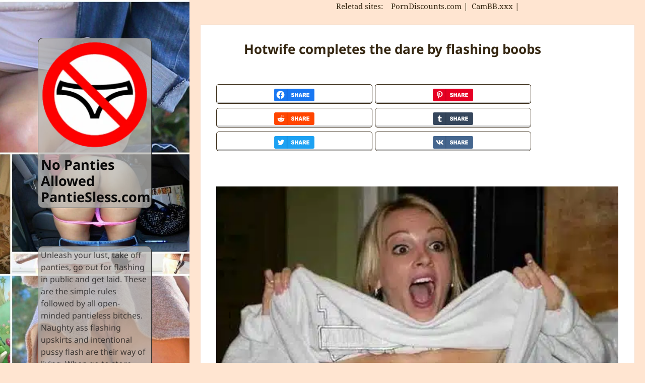

--- FILE ---
content_type: text/html; charset=UTF-8
request_url: https://pantiesless.com/hotwife-completes-the-dare-by-flashing-boobs/
body_size: 23274
content:
<!DOCTYPE html>
<html lang="en-US" class="no-js">
<head>
<meta charset="UTF-8">
<meta name="viewport" content="width=device-width">
<link rel="profile" href="https://gmpg.org/xfn/11">
<link rel="pingback" href="https://pantiesless.com/xmlrpc.php">
<!--[if lt IE 9]>
<script src="https://pantiesless.com/wp-content/themes/twentyfifteen/js/html5.js"></script>
<![endif]-->
<script type="pmdelayedscript" data-cfasync="false" data-no-optimize="1" data-no-defer="1" data-no-minify="1">(function(html){html.className = html.className.replace(/\bno-js\b/,'js')})(document.documentElement);</script>
<meta name='robots' content='index, follow, max-image-preview:large, max-snippet:-1, max-video-preview:-1' />
<style>img:is([sizes="auto" i], [sizes^="auto," i]) { contain-intrinsic-size: 3000px 1500px }</style>
<link rel='preconnect' href='https://a.magsrv.com/' crossorigin>
<link rel='preconnect' href='https://upskirt.pantiesless.com/' crossorigin>
<link rel='dns-prefetch' href='//a.magsrv.com/'>
<link rel='dns-prefetch' href='//upskirt.pantiesless.com/'>
<!-- This site is optimized with the Yoast SEO plugin v26.0 - https://yoast.com/wordpress/plugins/seo/ -->
<title>Hotwife completes the dare by flashing boobs Babes pics, Blonde pics, Boobs flash pics, Hotwife pics, Nude pics, Public flashing pics | Pantiesless.com</title>
<meta name="description" content="Today&#039;s Top 10 Babes pics, Blonde pics, Boobs flash pics, Hotwife pics, Nude pics, Public flashing pics and Hotwife completes the dare by flashing boobs. Upskirt No Panties Allowed for all these naughty chicks." />
<link rel="canonical" href="https://pantiesless.com/hotwife-completes-the-dare-by-flashing-boobs/" />
<meta property="og:locale" content="en_US" />
<meta property="og:type" content="article" />
<meta property="og:title" content="Hotwife completes the dare by flashing boobs Babes pics, Blonde pics, Boobs flash pics, Hotwife pics, Nude pics, Public flashing pics | Pantiesless.com" />
<meta property="og:description" content="Today&#039;s Top 10 Babes pics, Blonde pics, Boobs flash pics, Hotwife pics, Nude pics, Public flashing pics and Hotwife completes the dare by flashing boobs. Upskirt No Panties Allowed for all these naughty chicks." />
<meta property="og:url" content="https://pantiesless.com/hotwife-completes-the-dare-by-flashing-boobs/" />
<meta property="og:site_name" content="No Panties Allowed PantieSless.com" />
<meta property="article:published_time" content="2021-11-27T09:20:57+00:00" />
<meta property="og:image" content="https://upskirt.pantiesless.com/nopanties/2021/11/hotwife-completes-the-dare-by-flashing-boobs.jpg" />
<meta property="og:image:width" content="500" />
<meta property="og:image:height" content="403" />
<meta property="og:image:type" content="image/jpeg" />
<meta name="twitter:card" content="summary_large_image" />
<meta name="twitter:label1" content="Written by" />
<meta name="twitter:data1" content="" />
<script type="application/ld+json" class="yoast-schema-graph">{"@context":"https://schema.org","@graph":[{"@type":"Article","@id":"https://pantiesless.com/hotwife-completes-the-dare-by-flashing-boobs/#article","isPartOf":{"@id":"https://pantiesless.com/hotwife-completes-the-dare-by-flashing-boobs/"},"author":{"name":"","@id":""},"headline":"Hotwife completes the dare by flashing boobs","datePublished":"2021-11-27T09:20:57+00:00","mainEntityOfPage":{"@id":"https://pantiesless.com/hotwife-completes-the-dare-by-flashing-boobs/"},"wordCount":7,"commentCount":0,"publisher":{"@id":"https://pantiesless.com/#organization"},"image":{"@id":"https://pantiesless.com/hotwife-completes-the-dare-by-flashing-boobs/#primaryimage"},"thumbnailUrl":"https://upskirt.pantiesless.com/nopanties/2021/11/hotwife-completes-the-dare-by-flashing-boobs.jpg","articleSection":["Babes pics","Blonde pics","Boobs flash pics","Hotwife pics","Nude pics","Public flashing pics"],"inLanguage":"en-US","potentialAction":[{"@type":"CommentAction","name":"Comment","target":["https://pantiesless.com/hotwife-completes-the-dare-by-flashing-boobs/#respond"]}]},{"@type":"WebPage","@id":"https://pantiesless.com/hotwife-completes-the-dare-by-flashing-boobs/","url":"https://pantiesless.com/hotwife-completes-the-dare-by-flashing-boobs/","name":"Hotwife completes the dare by flashing boobs Babes pics, Blonde pics, Boobs flash pics, Hotwife pics, Nude pics, Public flashing pics | Pantiesless.com","isPartOf":{"@id":"https://pantiesless.com/#website"},"primaryImageOfPage":{"@id":"https://pantiesless.com/hotwife-completes-the-dare-by-flashing-boobs/#primaryimage"},"image":{"@id":"https://pantiesless.com/hotwife-completes-the-dare-by-flashing-boobs/#primaryimage"},"thumbnailUrl":"https://upskirt.pantiesless.com/nopanties/2021/11/hotwife-completes-the-dare-by-flashing-boobs.jpg","datePublished":"2021-11-27T09:20:57+00:00","description":"Today's Top 10 Babes pics, Blonde pics, Boobs flash pics, Hotwife pics, Nude pics, Public flashing pics and Hotwife completes the dare by flashing boobs. Upskirt No Panties Allowed for all these naughty chicks.","breadcrumb":{"@id":"https://pantiesless.com/hotwife-completes-the-dare-by-flashing-boobs/#breadcrumb"},"inLanguage":"en-US","potentialAction":[{"@type":"ReadAction","target":["https://pantiesless.com/hotwife-completes-the-dare-by-flashing-boobs/"]}]},{"@type":"ImageObject","inLanguage":"en-US","@id":"https://pantiesless.com/hotwife-completes-the-dare-by-flashing-boobs/#primaryimage","url":"https://upskirt.pantiesless.com/nopanties/2021/11/hotwife-completes-the-dare-by-flashing-boobs.jpg","contentUrl":"https://upskirt.pantiesless.com/nopanties/2021/11/hotwife-completes-the-dare-by-flashing-boobs.jpg","width":500,"height":403,"caption":"Hotwife completes the dare by flashing boobs"},{"@type":"BreadcrumbList","@id":"https://pantiesless.com/hotwife-completes-the-dare-by-flashing-boobs/#breadcrumb","itemListElement":[{"@type":"ListItem","position":1,"name":"Home","item":"https://pantiesless.com/"},{"@type":"ListItem","position":2,"name":"Babes pics","item":"https://pantiesless.com/pantyless/babes/"},{"@type":"ListItem","position":3,"name":"Hotwife completes the dare by flashing boobs"}]},{"@type":"WebSite","@id":"https://pantiesless.com/#website","url":"https://pantiesless.com/","name":"No Panties Allowed PantieSless.com","description":"","publisher":{"@id":"https://pantiesless.com/#organization"},"potentialAction":[{"@type":"SearchAction","target":{"@type":"EntryPoint","urlTemplate":"https://pantiesless.com/?s={search_term_string}"},"query-input":{"@type":"PropertyValueSpecification","valueRequired":true,"valueName":"search_term_string"}}],"inLanguage":"en-US"},{"@type":"Organization","@id":"https://pantiesless.com/#organization","name":"Pantiesless","url":"https://pantiesless.com/","logo":{"@type":"ImageObject","inLanguage":"en-US","@id":"https://pantiesless.com/#/schema/logo/image/","url":"https://upskirt.pantiesless.com/nopanties/2018/10/cropped-logo-i-favicon-1.png","contentUrl":"https://upskirt.pantiesless.com/nopanties/2018/10/cropped-logo-i-favicon-1.png","width":250,"height":250,"caption":"Pantiesless"},"image":{"@id":"https://pantiesless.com/#/schema/logo/image/"}},{"@type":"Person","@id":""}]}</script>
<!-- / Yoast SEO plugin. -->
<link id='omgf-preload-0' rel='preload' href='//pantiesless.com/wp-content/uploads/omgf/twentyfifteen-fonts/noto-sans-normal-400.woff2?ver=1647256914' as='font' type='font/woff2' crossorigin />
<link id='omgf-preload-1' rel='preload' href='//pantiesless.com/wp-content/uploads/omgf/twentyfifteen-fonts/noto-sans-normal-700.woff2?ver=1647256914' as='font' type='font/woff2' crossorigin />
<link id='omgf-preload-2' rel='preload' href='//pantiesless.com/wp-content/uploads/omgf/twentyfifteen-fonts/noto-serif-normal-400.woff2?ver=1647256914' as='font' type='font/woff2' crossorigin />
<link id='omgf-preload-3' rel='preload' href='//pantiesless.com/wp-content/uploads/omgf/twentyfifteen-fonts/noto-serif-normal-700.woff2?ver=1647256914' as='font' type='font/woff2' crossorigin />
<link rel='stylesheet' id='wp-block-library-css' href='https://pantiesless.com/wp-includes/css/dist/block-library/style.min.css?ver=96a2db645a19570efb0ae898f4da8491' media='all' />
<style id='wp-block-library-theme-inline-css'>
.wp-block-audio :where(figcaption){color:#555;font-size:13px;text-align:center}.is-dark-theme .wp-block-audio :where(figcaption){color:#ffffffa6}.wp-block-audio{margin:0 0 1em}.wp-block-code{border:1px solid #ccc;border-radius:4px;font-family:Menlo,Consolas,monaco,monospace;padding:.8em 1em}.wp-block-embed :where(figcaption){color:#555;font-size:13px;text-align:center}.is-dark-theme .wp-block-embed :where(figcaption){color:#ffffffa6}.wp-block-embed{margin:0 0 1em}.blocks-gallery-caption{color:#555;font-size:13px;text-align:center}.is-dark-theme .blocks-gallery-caption{color:#ffffffa6}:root :where(.wp-block-image figcaption){color:#555;font-size:13px;text-align:center}.is-dark-theme :root :where(.wp-block-image figcaption){color:#ffffffa6}.wp-block-image{margin:0 0 1em}.wp-block-pullquote{border-bottom:4px solid;border-top:4px solid;color:currentColor;margin-bottom:1.75em}.wp-block-pullquote cite,.wp-block-pullquote footer,.wp-block-pullquote__citation{color:currentColor;font-size:.8125em;font-style:normal;text-transform:uppercase}.wp-block-quote{border-left:.25em solid;margin:0 0 1.75em;padding-left:1em}.wp-block-quote cite,.wp-block-quote footer{color:currentColor;font-size:.8125em;font-style:normal;position:relative}.wp-block-quote:where(.has-text-align-right){border-left:none;border-right:.25em solid;padding-left:0;padding-right:1em}.wp-block-quote:where(.has-text-align-center){border:none;padding-left:0}.wp-block-quote.is-large,.wp-block-quote.is-style-large,.wp-block-quote:where(.is-style-plain){border:none}.wp-block-search .wp-block-search__label{font-weight:700}.wp-block-search__button{border:1px solid #ccc;padding:.375em .625em}:where(.wp-block-group.has-background){padding:1.25em 2.375em}.wp-block-separator.has-css-opacity{opacity:.4}.wp-block-separator{border:none;border-bottom:2px solid;margin-left:auto;margin-right:auto}.wp-block-separator.has-alpha-channel-opacity{opacity:1}.wp-block-separator:not(.is-style-wide):not(.is-style-dots){width:100px}.wp-block-separator.has-background:not(.is-style-dots){border-bottom:none;height:1px}.wp-block-separator.has-background:not(.is-style-wide):not(.is-style-dots){height:2px}.wp-block-table{margin:0 0 1em}.wp-block-table td,.wp-block-table th{word-break:normal}.wp-block-table :where(figcaption){color:#555;font-size:13px;text-align:center}.is-dark-theme .wp-block-table :where(figcaption){color:#ffffffa6}.wp-block-video :where(figcaption){color:#555;font-size:13px;text-align:center}.is-dark-theme .wp-block-video :where(figcaption){color:#ffffffa6}.wp-block-video{margin:0 0 1em}:root :where(.wp-block-template-part.has-background){margin-bottom:0;margin-top:0;padding:1.25em 2.375em}
</style>
<style id='classic-theme-styles-inline-css'>
/*! This file is auto-generated */
.wp-block-button__link{color:#fff;background-color:#32373c;border-radius:9999px;box-shadow:none;text-decoration:none;padding:calc(.667em + 2px) calc(1.333em + 2px);font-size:1.125em}.wp-block-file__button{background:#32373c;color:#fff;text-decoration:none}
</style>
<style id='global-styles-inline-css'>
:root{--wp--preset--aspect-ratio--square: 1;--wp--preset--aspect-ratio--4-3: 4/3;--wp--preset--aspect-ratio--3-4: 3/4;--wp--preset--aspect-ratio--3-2: 3/2;--wp--preset--aspect-ratio--2-3: 2/3;--wp--preset--aspect-ratio--16-9: 16/9;--wp--preset--aspect-ratio--9-16: 9/16;--wp--preset--color--black: #000000;--wp--preset--color--cyan-bluish-gray: #abb8c3;--wp--preset--color--white: #fff;--wp--preset--color--pale-pink: #f78da7;--wp--preset--color--vivid-red: #cf2e2e;--wp--preset--color--luminous-vivid-orange: #ff6900;--wp--preset--color--luminous-vivid-amber: #fcb900;--wp--preset--color--light-green-cyan: #7bdcb5;--wp--preset--color--vivid-green-cyan: #00d084;--wp--preset--color--pale-cyan-blue: #8ed1fc;--wp--preset--color--vivid-cyan-blue: #0693e3;--wp--preset--color--vivid-purple: #9b51e0;--wp--preset--color--dark-gray: #111;--wp--preset--color--light-gray: #f1f1f1;--wp--preset--color--yellow: #f4ca16;--wp--preset--color--dark-brown: #352712;--wp--preset--color--medium-pink: #e53b51;--wp--preset--color--light-pink: #ffe5d1;--wp--preset--color--dark-purple: #2e2256;--wp--preset--color--purple: #674970;--wp--preset--color--blue-gray: #22313f;--wp--preset--color--bright-blue: #55c3dc;--wp--preset--color--light-blue: #e9f2f9;--wp--preset--gradient--vivid-cyan-blue-to-vivid-purple: linear-gradient(135deg,rgba(6,147,227,1) 0%,rgb(155,81,224) 100%);--wp--preset--gradient--light-green-cyan-to-vivid-green-cyan: linear-gradient(135deg,rgb(122,220,180) 0%,rgb(0,208,130) 100%);--wp--preset--gradient--luminous-vivid-amber-to-luminous-vivid-orange: linear-gradient(135deg,rgba(252,185,0,1) 0%,rgba(255,105,0,1) 100%);--wp--preset--gradient--luminous-vivid-orange-to-vivid-red: linear-gradient(135deg,rgba(255,105,0,1) 0%,rgb(207,46,46) 100%);--wp--preset--gradient--very-light-gray-to-cyan-bluish-gray: linear-gradient(135deg,rgb(238,238,238) 0%,rgb(169,184,195) 100%);--wp--preset--gradient--cool-to-warm-spectrum: linear-gradient(135deg,rgb(74,234,220) 0%,rgb(151,120,209) 20%,rgb(207,42,186) 40%,rgb(238,44,130) 60%,rgb(251,105,98) 80%,rgb(254,248,76) 100%);--wp--preset--gradient--blush-light-purple: linear-gradient(135deg,rgb(255,206,236) 0%,rgb(152,150,240) 100%);--wp--preset--gradient--blush-bordeaux: linear-gradient(135deg,rgb(254,205,165) 0%,rgb(254,45,45) 50%,rgb(107,0,62) 100%);--wp--preset--gradient--luminous-dusk: linear-gradient(135deg,rgb(255,203,112) 0%,rgb(199,81,192) 50%,rgb(65,88,208) 100%);--wp--preset--gradient--pale-ocean: linear-gradient(135deg,rgb(255,245,203) 0%,rgb(182,227,212) 50%,rgb(51,167,181) 100%);--wp--preset--gradient--electric-grass: linear-gradient(135deg,rgb(202,248,128) 0%,rgb(113,206,126) 100%);--wp--preset--gradient--midnight: linear-gradient(135deg,rgb(2,3,129) 0%,rgb(40,116,252) 100%);--wp--preset--gradient--dark-gray-gradient-gradient: linear-gradient(90deg, rgba(17,17,17,1) 0%, rgba(42,42,42,1) 100%);--wp--preset--gradient--light-gray-gradient: linear-gradient(90deg, rgba(241,241,241,1) 0%, rgba(215,215,215,1) 100%);--wp--preset--gradient--white-gradient: linear-gradient(90deg, rgba(255,255,255,1) 0%, rgba(230,230,230,1) 100%);--wp--preset--gradient--yellow-gradient: linear-gradient(90deg, rgba(244,202,22,1) 0%, rgba(205,168,10,1) 100%);--wp--preset--gradient--dark-brown-gradient: linear-gradient(90deg, rgba(53,39,18,1) 0%, rgba(91,67,31,1) 100%);--wp--preset--gradient--medium-pink-gradient: linear-gradient(90deg, rgba(229,59,81,1) 0%, rgba(209,28,51,1) 100%);--wp--preset--gradient--light-pink-gradient: linear-gradient(90deg, rgba(255,229,209,1) 0%, rgba(255,200,158,1) 100%);--wp--preset--gradient--dark-purple-gradient: linear-gradient(90deg, rgba(46,34,86,1) 0%, rgba(66,48,123,1) 100%);--wp--preset--gradient--purple-gradient: linear-gradient(90deg, rgba(103,73,112,1) 0%, rgba(131,93,143,1) 100%);--wp--preset--gradient--blue-gray-gradient: linear-gradient(90deg, rgba(34,49,63,1) 0%, rgba(52,75,96,1) 100%);--wp--preset--gradient--bright-blue-gradient: linear-gradient(90deg, rgba(85,195,220,1) 0%, rgba(43,180,211,1) 100%);--wp--preset--gradient--light-blue-gradient: linear-gradient(90deg, rgba(233,242,249,1) 0%, rgba(193,218,238,1) 100%);--wp--preset--font-size--small: 13px;--wp--preset--font-size--medium: 20px;--wp--preset--font-size--large: 36px;--wp--preset--font-size--x-large: 42px;--wp--preset--spacing--20: 0.44rem;--wp--preset--spacing--30: 0.67rem;--wp--preset--spacing--40: 1rem;--wp--preset--spacing--50: 1.5rem;--wp--preset--spacing--60: 2.25rem;--wp--preset--spacing--70: 3.38rem;--wp--preset--spacing--80: 5.06rem;--wp--preset--shadow--natural: 6px 6px 9px rgba(0, 0, 0, 0.2);--wp--preset--shadow--deep: 12px 12px 50px rgba(0, 0, 0, 0.4);--wp--preset--shadow--sharp: 6px 6px 0px rgba(0, 0, 0, 0.2);--wp--preset--shadow--outlined: 6px 6px 0px -3px rgba(255, 255, 255, 1), 6px 6px rgba(0, 0, 0, 1);--wp--preset--shadow--crisp: 6px 6px 0px rgba(0, 0, 0, 1);}:where(.is-layout-flex){gap: 0.5em;}:where(.is-layout-grid){gap: 0.5em;}body .is-layout-flex{display: flex;}.is-layout-flex{flex-wrap: wrap;align-items: center;}.is-layout-flex > :is(*, div){margin: 0;}body .is-layout-grid{display: grid;}.is-layout-grid > :is(*, div){margin: 0;}:where(.wp-block-columns.is-layout-flex){gap: 2em;}:where(.wp-block-columns.is-layout-grid){gap: 2em;}:where(.wp-block-post-template.is-layout-flex){gap: 1.25em;}:where(.wp-block-post-template.is-layout-grid){gap: 1.25em;}.has-black-color{color: var(--wp--preset--color--black) !important;}.has-cyan-bluish-gray-color{color: var(--wp--preset--color--cyan-bluish-gray) !important;}.has-white-color{color: var(--wp--preset--color--white) !important;}.has-pale-pink-color{color: var(--wp--preset--color--pale-pink) !important;}.has-vivid-red-color{color: var(--wp--preset--color--vivid-red) !important;}.has-luminous-vivid-orange-color{color: var(--wp--preset--color--luminous-vivid-orange) !important;}.has-luminous-vivid-amber-color{color: var(--wp--preset--color--luminous-vivid-amber) !important;}.has-light-green-cyan-color{color: var(--wp--preset--color--light-green-cyan) !important;}.has-vivid-green-cyan-color{color: var(--wp--preset--color--vivid-green-cyan) !important;}.has-pale-cyan-blue-color{color: var(--wp--preset--color--pale-cyan-blue) !important;}.has-vivid-cyan-blue-color{color: var(--wp--preset--color--vivid-cyan-blue) !important;}.has-vivid-purple-color{color: var(--wp--preset--color--vivid-purple) !important;}.has-black-background-color{background-color: var(--wp--preset--color--black) !important;}.has-cyan-bluish-gray-background-color{background-color: var(--wp--preset--color--cyan-bluish-gray) !important;}.has-white-background-color{background-color: var(--wp--preset--color--white) !important;}.has-pale-pink-background-color{background-color: var(--wp--preset--color--pale-pink) !important;}.has-vivid-red-background-color{background-color: var(--wp--preset--color--vivid-red) !important;}.has-luminous-vivid-orange-background-color{background-color: var(--wp--preset--color--luminous-vivid-orange) !important;}.has-luminous-vivid-amber-background-color{background-color: var(--wp--preset--color--luminous-vivid-amber) !important;}.has-light-green-cyan-background-color{background-color: var(--wp--preset--color--light-green-cyan) !important;}.has-vivid-green-cyan-background-color{background-color: var(--wp--preset--color--vivid-green-cyan) !important;}.has-pale-cyan-blue-background-color{background-color: var(--wp--preset--color--pale-cyan-blue) !important;}.has-vivid-cyan-blue-background-color{background-color: var(--wp--preset--color--vivid-cyan-blue) !important;}.has-vivid-purple-background-color{background-color: var(--wp--preset--color--vivid-purple) !important;}.has-black-border-color{border-color: var(--wp--preset--color--black) !important;}.has-cyan-bluish-gray-border-color{border-color: var(--wp--preset--color--cyan-bluish-gray) !important;}.has-white-border-color{border-color: var(--wp--preset--color--white) !important;}.has-pale-pink-border-color{border-color: var(--wp--preset--color--pale-pink) !important;}.has-vivid-red-border-color{border-color: var(--wp--preset--color--vivid-red) !important;}.has-luminous-vivid-orange-border-color{border-color: var(--wp--preset--color--luminous-vivid-orange) !important;}.has-luminous-vivid-amber-border-color{border-color: var(--wp--preset--color--luminous-vivid-amber) !important;}.has-light-green-cyan-border-color{border-color: var(--wp--preset--color--light-green-cyan) !important;}.has-vivid-green-cyan-border-color{border-color: var(--wp--preset--color--vivid-green-cyan) !important;}.has-pale-cyan-blue-border-color{border-color: var(--wp--preset--color--pale-cyan-blue) !important;}.has-vivid-cyan-blue-border-color{border-color: var(--wp--preset--color--vivid-cyan-blue) !important;}.has-vivid-purple-border-color{border-color: var(--wp--preset--color--vivid-purple) !important;}.has-vivid-cyan-blue-to-vivid-purple-gradient-background{background: var(--wp--preset--gradient--vivid-cyan-blue-to-vivid-purple) !important;}.has-light-green-cyan-to-vivid-green-cyan-gradient-background{background: var(--wp--preset--gradient--light-green-cyan-to-vivid-green-cyan) !important;}.has-luminous-vivid-amber-to-luminous-vivid-orange-gradient-background{background: var(--wp--preset--gradient--luminous-vivid-amber-to-luminous-vivid-orange) !important;}.has-luminous-vivid-orange-to-vivid-red-gradient-background{background: var(--wp--preset--gradient--luminous-vivid-orange-to-vivid-red) !important;}.has-very-light-gray-to-cyan-bluish-gray-gradient-background{background: var(--wp--preset--gradient--very-light-gray-to-cyan-bluish-gray) !important;}.has-cool-to-warm-spectrum-gradient-background{background: var(--wp--preset--gradient--cool-to-warm-spectrum) !important;}.has-blush-light-purple-gradient-background{background: var(--wp--preset--gradient--blush-light-purple) !important;}.has-blush-bordeaux-gradient-background{background: var(--wp--preset--gradient--blush-bordeaux) !important;}.has-luminous-dusk-gradient-background{background: var(--wp--preset--gradient--luminous-dusk) !important;}.has-pale-ocean-gradient-background{background: var(--wp--preset--gradient--pale-ocean) !important;}.has-electric-grass-gradient-background{background: var(--wp--preset--gradient--electric-grass) !important;}.has-midnight-gradient-background{background: var(--wp--preset--gradient--midnight) !important;}.has-small-font-size{font-size: var(--wp--preset--font-size--small) !important;}.has-medium-font-size{font-size: var(--wp--preset--font-size--medium) !important;}.has-large-font-size{font-size: var(--wp--preset--font-size--large) !important;}.has-x-large-font-size{font-size: var(--wp--preset--font-size--x-large) !important;}
:where(.wp-block-post-template.is-layout-flex){gap: 1.25em;}:where(.wp-block-post-template.is-layout-grid){gap: 1.25em;}
:where(.wp-block-columns.is-layout-flex){gap: 2em;}:where(.wp-block-columns.is-layout-grid){gap: 2em;}
:root :where(.wp-block-pullquote){font-size: 1.5em;line-height: 1.6;}
</style>
<link rel='stylesheet' id='widgetopts-styles-css' href='https://pantiesless.com/wp-content/plugins/extended-widget-options/assets/css/widget-options.css?ver=5.1.6' media='all' />
<link rel='stylesheet' id='css-animate-css' href='https://pantiesless.com/wp-content/plugins/extended-widget-options/assets/css/animate.min.css?ver=5.1.6' media='all' />
<link rel='stylesheet' id='gdpr-framework-cookieconsent-css-css' href='https://pantiesless.com/wp-content/plugins/gdpr-framework/assets/cookieconsent.min.css?ver=96a2db645a19570efb0ae898f4da8491' media='all' />
<link rel='stylesheet' id='irp-style-css' href='https://pantiesless.com/wp-content/plugins/image-report/assets/css/style.css?ver=1.5.0' media='all' />
<link rel='stylesheet' id='twentyfifteen-style-css' href='https://pantiesless.com/wp-content/themes/twentyfifteen/style.css?ver=96a2db645a19570efb0ae898f4da8491' media='all' />
<style id='twentyfifteen-style-inline-css'>
.post-navigation .nav-previous { background-image: url(https://upskirt.pantiesless.com/nopanties/-000//1/5bd4a630dd225_.jpg); }
.post-navigation .nav-previous .post-title, .post-navigation .nav-previous a:hover .post-title, .post-navigation .nav-previous .meta-nav { color: #fff; }
.post-navigation .nav-previous a:before { background-color: rgba(0, 0, 0, 0.4); }
/* Color Scheme */
/* Background Color */
body {
background-color: #ffe5d1;
}
/* Sidebar Background Color */
body:before,
.site-header {
background-color: #e53b51;
}
/* Box Background Color */
.post-navigation,
.pagination,
.secondary,
.site-footer,
.hentry,
.page-header,
.page-content,
.comments-area,
.widecolumn {
background-color: #ffffff;
}
/* Box Background Color */
button,
input[type="button"],
input[type="reset"],
input[type="submit"],
.pagination .prev,
.pagination .next,
.widget_calendar tbody a,
.widget_calendar tbody a:hover,
.widget_calendar tbody a:focus,
.page-links a,
.page-links a:hover,
.page-links a:focus,
.sticky-post {
color: #ffffff;
}
/* Main Text Color */
button,
input[type="button"],
input[type="reset"],
input[type="submit"],
.pagination .prev,
.pagination .next,
.widget_calendar tbody a,
.page-links a,
.sticky-post {
background-color: #352712;
}
/* Main Text Color */
body,
blockquote cite,
blockquote small,
a,
.dropdown-toggle:after,
.image-navigation a:hover,
.image-navigation a:focus,
.comment-navigation a:hover,
.comment-navigation a:focus,
.widget-title,
.entry-footer a:hover,
.entry-footer a:focus,
.comment-metadata a:hover,
.comment-metadata a:focus,
.pingback .edit-link a:hover,
.pingback .edit-link a:focus,
.comment-list .reply a:hover,
.comment-list .reply a:focus,
.site-info a:hover,
.site-info a:focus {
color: #352712;
}
/* Main Text Color */
.entry-content a,
.entry-summary a,
.page-content a,
.comment-content a,
.pingback .comment-body > a,
.author-description a,
.taxonomy-description a,
.textwidget a,
.entry-footer a:hover,
.comment-metadata a:hover,
.pingback .edit-link a:hover,
.comment-list .reply a:hover,
.site-info a:hover {
border-color: #352712;
}
/* Secondary Text Color */
button:hover,
button:focus,
input[type="button"]:hover,
input[type="button"]:focus,
input[type="reset"]:hover,
input[type="reset"]:focus,
input[type="submit"]:hover,
input[type="submit"]:focus,
.pagination .prev:hover,
.pagination .prev:focus,
.pagination .next:hover,
.pagination .next:focus,
.widget_calendar tbody a:hover,
.widget_calendar tbody a:focus,
.page-links a:hover,
.page-links a:focus {
background-color: rgba( 53, 39, 18, 0.7);
}
/* Secondary Text Color */
blockquote,
a:hover,
a:focus,
.main-navigation .menu-item-description,
.post-navigation .meta-nav,
.post-navigation a:hover .post-title,
.post-navigation a:focus .post-title,
.image-navigation,
.image-navigation a,
.comment-navigation,
.comment-navigation a,
.widget,
.author-heading,
.entry-footer,
.entry-footer a,
.taxonomy-description,
.page-links > .page-links-title,
.entry-caption,
.comment-author,
.comment-metadata,
.comment-metadata a,
.pingback .edit-link,
.pingback .edit-link a,
.post-password-form label,
.comment-form label,
.comment-notes,
.comment-awaiting-moderation,
.logged-in-as,
.form-allowed-tags,
.no-comments,
.site-info,
.site-info a,
.wp-caption-text,
.gallery-caption,
.comment-list .reply a,
.widecolumn label,
.widecolumn .mu_register label {
color: rgba( 53, 39, 18, 0.7);
}
/* Secondary Text Color */
blockquote,
.logged-in-as a:hover,
.comment-author a:hover {
border-color: rgba( 53, 39, 18, 0.7);
}
/* Border Color */
hr,
.dropdown-toggle:hover,
.dropdown-toggle:focus {
background-color: rgba( 53, 39, 18, 0.1);
}
/* Border Color */
pre,
abbr[title],
table,
th,
td,
input,
textarea,
.main-navigation ul,
.main-navigation li,
.post-navigation,
.post-navigation div + div,
.pagination,
.comment-navigation,
.widget li,
.widget_categories .children,
.widget_nav_menu .sub-menu,
.widget_pages .children,
.site-header,
.site-footer,
.hentry + .hentry,
.author-info,
.entry-content .page-links a,
.page-links > span,
.page-header,
.comments-area,
.comment-list + .comment-respond,
.comment-list article,
.comment-list .pingback,
.comment-list .trackback,
.comment-list .reply a,
.no-comments {
border-color: rgba( 53, 39, 18, 0.1);
}
/* Border Focus Color */
a:focus,
button:focus,
input:focus {
outline-color: rgba( 53, 39, 18, 0.3);
}
input:focus,
textarea:focus {
border-color: rgba( 53, 39, 18, 0.3);
}
/* Sidebar Link Color */
.secondary-toggle:before {
color: #ffffff;
}
.site-title a,
.site-description {
color: #ffffff;
}
/* Sidebar Text Color */
.site-title a:hover,
.site-title a:focus {
color: rgba( 255, 255, 255, 0.7);
}
/* Sidebar Border Color */
.secondary-toggle {
border-color: rgba( 255, 255, 255, 0.1);
}
/* Sidebar Border Focus Color */
.secondary-toggle:hover,
.secondary-toggle:focus {
border-color: rgba( 255, 255, 255, 0.3);
}
.site-title a {
outline-color: rgba( 255, 255, 255, 0.3);
}
/* Meta Background Color */
.entry-footer {
background-color: #f1f1f1;
}
@media screen and (min-width: 38.75em) {
/* Main Text Color */
.page-header {
border-color: #352712;
}
}
@media screen and (min-width: 59.6875em) {
/* Make sure its transparent on desktop */
.site-header,
.secondary {
background-color: transparent;
}
/* Sidebar Background Color */
.widget button,
.widget input[type="button"],
.widget input[type="reset"],
.widget input[type="submit"],
.widget_calendar tbody a,
.widget_calendar tbody a:hover,
.widget_calendar tbody a:focus {
color: #e53b51;
}
/* Sidebar Link Color */
.secondary a,
.dropdown-toggle:after,
.widget-title,
.widget blockquote cite,
.widget blockquote small {
color: #ffffff;
}
.widget button,
.widget input[type="button"],
.widget input[type="reset"],
.widget input[type="submit"],
.widget_calendar tbody a {
background-color: #ffffff;
}
.textwidget a {
border-color: #ffffff;
}
/* Sidebar Text Color */
.secondary a:hover,
.secondary a:focus,
.main-navigation .menu-item-description,
.widget,
.widget blockquote,
.widget .wp-caption-text,
.widget .gallery-caption {
color: rgba( 255, 255, 255, 0.7);
}
.widget button:hover,
.widget button:focus,
.widget input[type="button"]:hover,
.widget input[type="button"]:focus,
.widget input[type="reset"]:hover,
.widget input[type="reset"]:focus,
.widget input[type="submit"]:hover,
.widget input[type="submit"]:focus,
.widget_calendar tbody a:hover,
.widget_calendar tbody a:focus {
background-color: rgba( 255, 255, 255, 0.7);
}
.widget blockquote {
border-color: rgba( 255, 255, 255, 0.7);
}
/* Sidebar Border Color */
.main-navigation ul,
.main-navigation li,
.widget input,
.widget textarea,
.widget table,
.widget th,
.widget td,
.widget pre,
.widget li,
.widget_categories .children,
.widget_nav_menu .sub-menu,
.widget_pages .children,
.widget abbr[title] {
border-color: rgba( 255, 255, 255, 0.1);
}
.dropdown-toggle:hover,
.dropdown-toggle:focus,
.widget hr {
background-color: rgba( 255, 255, 255, 0.1);
}
.widget input:focus,
.widget textarea:focus {
border-color: rgba( 255, 255, 255, 0.3);
}
.sidebar a:focus,
.dropdown-toggle:focus {
outline-color: rgba( 255, 255, 255, 0.3);
}
}
/* Custom Sidebar Text Color */
.site-title a,
.site-description,
.secondary-toggle:before {
color: #0a0a0a;
}
.site-title a:hover,
.site-title a:focus {
color: rgba( 10, 10, 10, 0.7);
}
.secondary-toggle {
border-color: rgba( 10, 10, 10, 0.1);
}
.secondary-toggle:hover,
.secondary-toggle:focus {
border-color: rgba( 10, 10, 10, 0.3);
}
.site-title a {
outline-color: rgba( 10, 10, 10, 0.3);
}
@media screen and (min-width: 59.6875em) {
.secondary a,
.dropdown-toggle:after,
.widget-title,
.widget blockquote cite,
.widget blockquote small {
color: #0a0a0a;
}
.widget button,
.widget input[type="button"],
.widget input[type="reset"],
.widget input[type="submit"],
.widget_calendar tbody a {
background-color: #0a0a0a;
}
.textwidget a {
border-color: #0a0a0a;
}
.secondary a:hover,
.secondary a:focus,
.main-navigation .menu-item-description,
.widget,
.widget blockquote,
.widget .wp-caption-text,
.widget .gallery-caption {
color: rgba( 10, 10, 10, 0.7);
}
.widget button:hover,
.widget button:focus,
.widget input[type="button"]:hover,
.widget input[type="button"]:focus,
.widget input[type="reset"]:hover,
.widget input[type="reset"]:focus,
.widget input[type="submit"]:hover,
.widget input[type="submit"]:focus,
.widget_calendar tbody a:hover,
.widget_calendar tbody a:focus {
background-color: rgba( 10, 10, 10, 0.7);
}
.widget blockquote {
border-color: rgba( 10, 10, 10, 0.7);
}
.main-navigation ul,
.main-navigation li,
.secondary-toggle,
.widget input,
.widget textarea,
.widget table,
.widget th,
.widget td,
.widget pre,
.widget li,
.widget_categories .children,
.widget_nav_menu .sub-menu,
.widget_pages .children,
.widget abbr[title] {
border-color: rgba( 10, 10, 10, 0.1);
}
.dropdown-toggle:hover,
.dropdown-toggle:focus,
.widget hr {
background-color: rgba( 10, 10, 10, 0.1);
}
.widget input:focus,
.widget textarea:focus {
border-color: rgba( 10, 10, 10, 0.3);
}
.sidebar a:focus,
.dropdown-toggle:focus {
outline-color: rgba( 10, 10, 10, 0.3);
}
}
</style>
<link rel='stylesheet' id='child-style-css' href='https://pantiesless.com/wp-content/themes/pantiesless%20child/style.css?ver=1.0.0' media='all' />
<link rel='stylesheet' id='twentyfifteen-fonts-css' href='https://pantiesless.com/wp-content/themes/twentyfifteen/assets/fonts/noto-sans-plus-noto-serif-plus-inconsolata.css?ver=20230328' media='all' />
<link rel='stylesheet' id='genericons-css' href='https://pantiesless.com/wp-content/themes/twentyfifteen/genericons/genericons.css?ver=20201026' media='all' />
<link rel='stylesheet' id='searchwp-forms-css' href='https://pantiesless.com/wp-content/plugins/searchwp/assets/css/frontend/search-forms.css?ver=4.3.16' media='all' />
<script src="https://pantiesless.com/wp-includes/js/jquery/jquery.min.js?ver=3.7.1" id="jquery-core-js" type="pmdelayedscript" data-cfasync="false" data-no-optimize="1" data-no-defer="1" data-no-minify="1"></script>
<script src="https://pantiesless.com/wp-content/plugins/gdpr-framework/assets/cookieconsent.min.js?ver=96a2db645a19570efb0ae898f4da8491" id="gdpr-framework-cookieconsent-min-js-js" type="pmdelayedscript" data-cfasync="false" data-no-optimize="1" data-no-defer="1" data-no-minify="1"></script>
<script id="twentyfifteen-script-js-extra" type="pmdelayedscript" data-cfasync="false" data-no-optimize="1" data-no-defer="1" data-no-minify="1">
var screenReaderText = {"expand":"<span class=\"screen-reader-text\">expand child menu<\/span>","collapse":"<span class=\"screen-reader-text\">collapse child menu<\/span>"};
</script>
<script src="https://pantiesless.com/wp-content/themes/twentyfifteen/js/functions.js?ver=20250303" id="twentyfifteen-script-js" defer data-wp-strategy="defer" type="pmdelayedscript" data-cfasync="false" data-no-optimize="1" data-no-defer="1" data-no-minify="1"></script>
<meta name="exoclick-site-verification" content="bcb9e87c1601b2b3023afdbe7caca828">		<style type="text/css" id="twentyfifteen-header-css">
.site-header {
/*
* No shorthand so the Customizer can override individual properties.
* @see https://core.trac.wordpress.org/ticket/31460
*/
background-image: url(https://upskirt.pantiesless.com/nopanties/2018/10/cropped-cropped-pantiesless-cover-2.jpg);
background-repeat: no-repeat;
background-position: 50% 50%;
-webkit-background-size: cover;
-moz-background-size:    cover;
-o-background-size:      cover;
background-size:         cover;
}
@media screen and (min-width: 59.6875em) {
body:before {
/*
* No shorthand so the Customizer can override individual properties.
* @see https://core.trac.wordpress.org/ticket/31460
*/
background-image: url(https://upskirt.pantiesless.com/nopanties/2018/10/cropped-cropped-pantiesless-cover-2.jpg);
background-repeat: no-repeat;
background-position: 100% 50%;
-webkit-background-size: cover;
-moz-background-size:    cover;
-o-background-size:      cover;
background-size:         cover;
border-right: 0;
}
.site-header {
background: transparent;
}
}
</style>
<link rel="icon" href="https://upskirt.pantiesless.com/nopanties/2017/11/cropped-logo-i-favicon-32x32.png" sizes="32x32" />
<link rel="icon" href="https://upskirt.pantiesless.com/nopanties/2017/11/cropped-logo-i-favicon-192x192.png" sizes="192x192" />
<link rel="apple-touch-icon" href="https://upskirt.pantiesless.com/nopanties/2017/11/cropped-logo-i-favicon-180x180.png" />
<meta name="msapplication-TileImage" content="https://upskirt.pantiesless.com/nopanties/2017/11/cropped-logo-i-favicon-270x270.png" />
</head>
<!--<script async type="application/javascript" src="https://a.magsrv.com/ad-provider.js"></script> -->
<body data-rsssl=1 class="wp-singular post-template-default single single-post postid-25885 single-format-standard wp-custom-logo wp-embed-responsive wp-theme-twentyfifteen wp-child-theme-pantieslesschild">
<div id="page" class="hfeed site">
<a class="skip-link screen-reader-text" href="#content">Skip to content</a>
<div id="sidebar" class="sidebar">
<header id="masthead" class="site-header" role="banner">
<div class="site-branding">
<a href="https://pantiesless.com/" class="custom-logo-link" rel="home"><picture class="custom-logo" decoding="async" fetchpriority="high">
<source type="image/avif" srcset="https://upskirt.pantiesless.com/nopanties/2018/10/cropped-cropped-logo-i-favicon-1-2.png.avif 248w" sizes="(max-width: 248px) 100vw, 248px"/>
<source type="image/webp" srcset="https://upskirt.pantiesless.com/nopanties/2018/10/cropped-cropped-logo-i-favicon-1-2.png.webp 248w, https://upskirt.pantiesless.com/nopanties/2018/10/cropped-cropped-logo-i-favicon-1-2-150x150.png.webp 150w" sizes="(max-width: 248px) 100vw, 248px"/>
<img width="248" height="248" src="https://upskirt.pantiesless.com/nopanties/2018/10/cropped-cropped-logo-i-favicon-1-2.png" alt="No Panties Allowed PantieSless.com" decoding="async" fetchpriority="high" srcset="https://upskirt.pantiesless.com/nopanties/2018/10/cropped-cropped-logo-i-favicon-1-2.png 248w, https://upskirt.pantiesless.com/nopanties/2018/10/cropped-cropped-logo-i-favicon-1-2-150x150.png 150w" sizes="(max-width: 248px) 100vw, 248px"/>
</picture>
</a>						<p class="site-title"><a href="https://pantiesless.com/" rel="home">No Panties Allowed PantieSless.com</a></p>
<button class="secondary-toggle">Menu and widgets</button>
</div><!-- .site-branding -->
</header><!-- .site-header -->
<div id="secondary" class="secondary">
<div id="widget-area" class="widget-area" role="complementary">
<aside id="text-2"  data-animation-event="enters"  class="extendedwopts-col col-md-12 col-sm-12 col-xs-12 widget widget_text">			<div class="textwidget"><p>Unleash your lust, take off panties, go out for flashing in public and get laid. These are the simple rules followed by all open-minded pantieless bitches. Naughty ass flashing upskirts and intentional pussy flash are their way of living. When go to store they have no underwear. Whether in public bus, in a car, on a sidewalk or on a nude beach, these lusty bitches expose their cunts and boobs to strangers in order to have public sex, public nudity adventure or simply to fulfill their sexual desires, to prove themselves as an exhibitionists. Enjoy in thousands fresh voyeur pics, dick flash, hotwife couples and crazy horny college sluts every on a place where are No Panties Allowed</p>
</div>
</aside><aside id="categories-2"  class="widget widget_categories"><h2 class="widget-title">Categories</h2><nav aria-label="Categories">
<ul>
<li class="cat-item cat-item-37"><a href="https://pantiesless.com/pantyless/accidental-flash/">Accidental flash pics</a>
</li>
<li class="cat-item cat-item-13"><a href="https://pantiesless.com/pantyless/asian/">Asian girls pics</a>
</li>
<li class="cat-item cat-item-19"><a href="https://pantiesless.com/pantyless/ass-flash/">Ass flash pics</a>
</li>
<li class="cat-item cat-item-7"><a href="https://pantiesless.com/pantyless/babes/">Babes pics</a>
</li>
<li class="cat-item cat-item-21"><a href="https://pantiesless.com/pantyless/blonde/">Blonde pics</a>
</li>
<li class="cat-item cat-item-30"><a href="https://pantiesless.com/pantyless/boobs-flash/">Boobs flash pics</a>
</li>
<li class="cat-item cat-item-9"><a href="https://pantiesless.com/pantyless/bottomless/">Bottomless pics</a>
</li>
<li class="cat-item cat-item-22"><a href="https://pantiesless.com/pantyless/brunette/">Brunette pics</a>
</li>
<li class="cat-item cat-item-20"><a href="https://pantiesless.com/pantyless/college/">College girls pics</a>
</li>
<li class="cat-item cat-item-24"><a href="https://pantiesless.com/pantyless/dark-haired/">Dark haired girls</a>
</li>
<li class="cat-item cat-item-41"><a href="https://pantiesless.com/pantyless/downblouse/">Downblouse pics</a>
</li>
<li class="cat-item cat-item-14"><a href="https://pantiesless.com/pantyless/ebony/">Ebony girls pics</a>
</li>
<li class="cat-item cat-item-1073"><a href="https://pantiesless.com/pantyless/find-escort/">Find Escort</a>
</li>
<li class="cat-item cat-item-29"><a href="https://pantiesless.com/pantyless/gifs/">Flashing gifs</a>
</li>
<li class="cat-item cat-item-15"><a href="https://pantiesless.com/pantyless/hairy-pussy/">Hairy pussy pics</a>
</li>
<li class="cat-item cat-item-27"><a href="https://pantiesless.com/pantyless/hotwife/">Hotwife pics</a>
</li>
<li class="cat-item cat-item-31"><a href="https://pantiesless.com/pantyless/masturbation/">Masturbation pics</a>
</li>
<li class="cat-item cat-item-4"><a href="https://pantiesless.com/pantyless/mature/">Mature flashing pics</a>
</li>
<li class="cat-item cat-item-2"><a href="https://pantiesless.com/pantyless/milf/">MILF flash pics</a>
</li>
<li class="cat-item cat-item-25"><a href="https://pantiesless.com/pantyless/nip-slip/">Nip slip pics</a>
</li>
<li class="cat-item cat-item-26"><a href="https://pantiesless.com/pantyless/nude-beach/">Nude beach pics</a>
</li>
<li class="cat-item cat-item-33"><a href="https://pantiesless.com/pantyless/nude-celebrity/">Nude Celebrity pics</a>
</li>
<li class="cat-item cat-item-8"><a href="https://pantiesless.com/pantyless/nudes/">Nude pics</a>
</li>
<li class="cat-item cat-item-10"><a href="https://pantiesless.com/pantyless/panties/">Panties pics</a>
</li>
<li class="cat-item cat-item-18"><a href="https://pantiesless.com/pantyless/pierced/">Pierced girls pics</a>
</li>
<li class="cat-item cat-item-28"><a href="https://pantiesless.com/pantyless/pokies/">Pokies pics</a>
</li>
<li class="cat-item cat-item-1182"><a href="https://pantiesless.com/pantyless/porn-blog/">Porn Blog</a>
</li>
<li class="cat-item cat-item-32"><a href="https://pantiesless.com/pantyless/prostitute/">Prostitute pics</a>
</li>
<li class="cat-item cat-item-5"><a href="https://pantiesless.com/pantyless/public-flashing/">Public flashing pics</a>
</li>
<li class="cat-item cat-item-36"><a href="https://pantiesless.com/pantyless/pussy-flash/">Pussy flash pics</a>
</li>
<li class="cat-item cat-item-23"><a href="https://pantiesless.com/pantyless/redhead/">Redhead pics</a>
</li>
<li class="cat-item cat-item-12"><a href="https://pantiesless.com/pantyless/sharking/">Sharking gifs pics</a>
</li>
<li class="cat-item cat-item-17"><a href="https://pantiesless.com/pantyless/shaved-pussy/">Shaved pussy pics</a>
</li>
<li class="cat-item cat-item-38"><a href="https://pantiesless.com/pantyless/side-boob/">Side boob pics</a>
</li>
<li class="cat-item cat-item-1180"><a href="https://pantiesless.com/pantyless/stories/">Stories</a>
</li>
<li class="cat-item cat-item-3"><a href="https://pantiesless.com/pantyless/teen/">Teen flash pics</a>
</li>
<li class="cat-item cat-item-16"><a href="https://pantiesless.com/pantyless/trimmed-pussy/">Trimmed pussy pics</a>
</li>
<li class="cat-item cat-item-39"><a href="https://pantiesless.com/pantyless/underboob/">Underboob pics</a>
</li>
<li class="cat-item cat-item-6"><a href="https://pantiesless.com/pantyless/upskirt/">Upskirt pics</a>
</li>
<li class="cat-item cat-item-11"><a href="https://pantiesless.com/pantyless/voyeur/">Voyeur pics</a>
</li>
</ul>
</nav></aside><aside id="topsearcheswidget-6"  data-animation-event="enters"  class="extendedwopts-hide extendedwopts-tablet extendedwopts-mobile extendedwopts-col col-md-12 col-sm-12 col-xs-12 widget TopSearchesWidget"><h2 class="widget-title">Related</h2><ul><li><a href='https://pantiesless.com/pics/flashing-big-tits-public-flash-boobs/' title='flashing big tits public flash boobs'>flashing big tits public ...</a></li><li><a href='https://pantiesless.com/pics/teens-flash-boobs-gif/' title='teens flash boobs gif'>teens flash boobs gif</a></li><li><a href='https://pantiesless.com/pics/wife-flash-boobs-gif/' title='wife flash boobs gif'>wife flash boobs gif</a></li><li><a href='https://pantiesless.com/pics/girls-flashing-boobs/' title='girls flashing boobs'>girls flashing boobs</a></li><li><a href='https://pantiesless.com/pics/wife-flashing-boobs/' title='wife flashing boobs'>wife flashing boobs</a></li><li><a href='https://pantiesless.com/pics/public-flash-boobs/' title='public flash boobs'>public flash boobs</a></li><li><a href='https://pantiesless.com/pics/public-flash-boobs-embarrassed/' title='public flash boobs embarrassed'>public flash boobs embarr...</a></li><li><a href='https://pantiesless.com/pics/public-flash-boobs-gif/' title='public flash boobs gif'>public flash boobs gif</a></li><li><a href='https://pantiesless.com/pics/friends-flash-boobs/' title='friends flash boobs'>friends flash boobs</a></li><li><a href='https://pantiesless.com/pics/shy-teen-flashes-boob-gif/' title='shy teen flashes boob gif'>shy teen flashes boob gif</a></li><li><a href='https://pantiesless.com/pics/flashing-boobs-gif/' title='flashing boobs gif'>flashing boobs gif</a></li><li><a href='https://pantiesless.com/pics/flashing-boobs-gifs/' title='flashing boobs gifs'>flashing boobs gifs</a></li><li><a href='https://pantiesless.com/pics/teen-flash-boobs/' title='teen flash boobs'>teen flash boobs</a></li><li><a href='https://pantiesless.com/pics/flashing-boobs-pictures/' title='flashing boobs pictures'>flashing boobs pictures</a></li><li><a href='https://pantiesless.com/pics/teens-flashing-boobs/' title='teens flashing boobs'>teens flashing boobs</a></li><li><a href='https://pantiesless.com/pics/flashing-boob/' title='flashing boob'>flashing boob</a></li><li><a href='https://pantiesless.com/pics/gf-flash-boob-and-pussy/' title='gf flash boob and pussy'>gf flash boob and pussy</a></li><li><a href='https://pantiesless.com/pics/women-flashing-boobs-in-public/' title='women flashing boobs in public'>women flashing boobs in p...</a></li><li><a href='https://pantiesless.com/pics/gif-flash-boob/' title='gif flash boob'>gif flash boob</a></li><li><a href='https://pantiesless.com/pics/gif-flash-boobs/' title='gif flash boobs'>gif flash boobs</a></li></ul></aside><aside id="random-search-terms"  class="widget RCT12_widget_random_terms"><h2 class="widget-title">Random Posts</h2><div class="sajbar_plug_kontejner"><div class="sajbar_plug"><a href="https://pantiesless.com/pics/kenyan-backshot-porn-pics-youx-xx/" title="Kenyan Backshot Porn Pics Youx Xx"><div class="sajbar_slicica"><picture class="attachment-thumbnail size-thumbnail wp-post-image" title="" decoding="async">
<source type="image/avif" srcset="https://upskirt.pantiesless.com/nopanties/-000//1/5c02242f2c607_-150x150.jpg.avif 150w" sizes="(max-width: 150px) 100vw, 150px"/>
<source type="image/webp" srcset="https://upskirt.pantiesless.com/nopanties/-000//1/5c02242f2c607_-150x150.jpg.webp 150w" sizes="(max-width: 150px) 100vw, 150px"/>
<img width="150" height="150" src="https://upskirt.pantiesless.com/nopanties/-000//1/5c02242f2c607_-150x150.jpg" alt="Hotwife completes the dare by flashing boobs" decoding="async" srcset="https://upskirt.pantiesless.com/nopanties/-000//1/5c02242f2c607_-150x150.jpg 150w, https://upskirt.pantiesless.com/nopanties/-000//1/5c02242f2c607_-100x100.jpg 100w" sizes="(max-width: 150px) 100vw, 150px"/>
</picture>
</div></a><div class="sajbar_link"><a href="https://pantiesless.com/pics/kenyan-backshot-porn-pics-youx-xx/" title="Kenyan Backshot Porn Pics Youx Xx">Kenyan Backshot Porn Pics Youx Xx</a></div></div><div class="sajbar_plug"><a href="https://pantiesless.com/pics/nollywood-actress-panties-porn-pics/" title="Nollywood actress panties porn pics"><div class="sajbar_slicica"><picture class="attachment-thumbnail size-thumbnail wp-post-image" title="" decoding="async">
<source type="image/avif" srcset="https://upskirt.pantiesless.com/nopanties/-000//1/5bd4a62e98c2c_-150x150.jpg.avif 150w" sizes="(max-width: 150px) 100vw, 150px"/>
<source type="image/webp" srcset="https://upskirt.pantiesless.com/nopanties/-000//1/5bd4a62e98c2c_-150x150.jpg.webp 150w" sizes="(max-width: 150px) 100vw, 150px"/>
<img width="150" height="150" src="https://upskirt.pantiesless.com/nopanties/-000//1/5bd4a62e98c2c_-150x150.jpg" alt="Hotwife completes the dare by flashing boobs" decoding="async" srcset="https://upskirt.pantiesless.com/nopanties/-000//1/5bd4a62e98c2c_-150x150.jpg 150w, https://upskirt.pantiesless.com/nopanties/-000//1/5bd4a62e98c2c_-100x100.jpg 100w" sizes="(max-width: 150px) 100vw, 150px"/>
</picture>
</div></a><div class="sajbar_link"><a href="https://pantiesless.com/pics/nollywood-actress-panties-porn-pics/" title="Nollywood actress panties porn pics">Nollywood actress panties porn pics</a></div></div><div class="sajbar_plug"><a href="https://pantiesless.com/pics/pussy-sexpic/" title="PUSSY sexPIC"><div class="sajbar_slicica"><picture class="attachment-thumbnail size-thumbnail wp-post-image" title="" decoding="async">
<source type="image/webp" srcset="https://upskirt.pantiesless.com/nopanties/-000//1/5c12999a259e0_-150x150.gif.webp 150w" sizes="(max-width: 150px) 100vw, 150px"/>
<img width="150" height="150" src="https://upskirt.pantiesless.com/nopanties/-000//1/5c12999a259e0_-150x150.gif" alt="Hotwife completes the dare by flashing boobs" decoding="async" srcset="https://upskirt.pantiesless.com/nopanties/-000//1/5c12999a259e0_-150x150.gif 150w, https://upskirt.pantiesless.com/nopanties/-000//1/5c12999a259e0_-100x100.gif 100w" sizes="(max-width: 150px) 100vw, 150px"/>
</picture>
</div></a><div class="sajbar_link"><a href="https://pantiesless.com/pics/pussy-sexpic/" title="PUSSY sexPIC">PUSSY sexPIC</a></div></div><div class="sajbar_plug"><a href="https://pantiesless.com/pics/kenya-wet-pussy-pic/" title="Kenya wet pussy pic"><div class="sajbar_slicica"><picture class="attachment-thumbnail size-thumbnail wp-post-image" title="" decoding="async">
<source type="image/avif" srcset="https://upskirt.pantiesless.com/nopanties/2022/02/sexy-babe-exposing-her-hairy-pussy-at-outdoors-150x150.jpg.avif 150w, https://upskirt.pantiesless.com/nopanties/2022/02/sexy-babe-exposing-her-hairy-pussy-at-outdoors-120x120.jpg.avif 120w" sizes="(max-width: 150px) 100vw, 150px"/>
<source type="image/webp" srcset="https://upskirt.pantiesless.com/nopanties/2022/02/sexy-babe-exposing-her-hairy-pussy-at-outdoors-150x150.jpg.webp 150w, https://upskirt.pantiesless.com/nopanties/2022/02/sexy-babe-exposing-her-hairy-pussy-at-outdoors-120x120.jpg.webp 120w" sizes="(max-width: 150px) 100vw, 150px"/>
<img width="150" height="150" src="https://upskirt.pantiesless.com/nopanties/2022/02/sexy-babe-exposing-her-hairy-pussy-at-outdoors-150x150.jpg" alt="Hotwife completes the dare by flashing boobs" decoding="async" srcset="https://upskirt.pantiesless.com/nopanties/2022/02/sexy-babe-exposing-her-hairy-pussy-at-outdoors-150x150.jpg 150w, https://upskirt.pantiesless.com/nopanties/2022/02/sexy-babe-exposing-her-hairy-pussy-at-outdoors-120x120.jpg 120w" sizes="(max-width: 150px) 100vw, 150px"/>
</picture>
</div></a><div class="sajbar_link"><a href="https://pantiesless.com/pics/kenya-wet-pussy-pic/" title="Kenya wet pussy pic">Kenya wet pussy pic</a></div></div><div class="sajbar_plug"><a href="https://pantiesless.com/pics/real-amateur-nude-tumblr/" title="real amateur nude tumblr"><div class="sajbar_slicica"><picture class="attachment-thumbnail size-thumbnail wp-post-image" title="" decoding="async">
<source type="image/avif" srcset="https://upskirt.pantiesless.com/nopanties/2019/12/tumblr_mzi8x23mEQ1r7fa9po1_1280-150x150.jpg.avif"/>
<source type="image/webp" srcset="https://upskirt.pantiesless.com/nopanties/2019/12/tumblr_mzi8x23mEQ1r7fa9po1_1280-150x150.jpg.webp"/>
<img width="150" height="150" src="https://upskirt.pantiesless.com/nopanties/2019/12/tumblr_mzi8x23mEQ1r7fa9po1_1280-150x150.jpg" alt="Hotwife completes the dare by flashing boobs" decoding="async"/>
</picture>
</div></a><div class="sajbar_link"><a href="https://pantiesless.com/pics/real-amateur-nude-tumblr/" title="real amateur nude tumblr">real amateur nude tumblr</a></div></div><div class="sajbar_plug"><a href="https://pantiesless.com/pics/fucked-pussy-in-panty-pics/" title="fucked pussy in panty pics"><div class="sajbar_slicica"><picture class="attachment-thumbnail size-thumbnail wp-post-image" title="" decoding="async">
<source type="image/avif" srcset="https://upskirt.pantiesless.com/nopanties/2022/08/panties-on-display-in-park-150x150.jpg.avif 150w, https://upskirt.pantiesless.com/nopanties/2022/08/panties-on-display-in-park-120x120.jpg.avif 120w" sizes="(max-width: 150px) 100vw, 150px"/>
<source type="image/webp" srcset="https://upskirt.pantiesless.com/nopanties/2022/08/panties-on-display-in-park-150x150.jpg.webp 150w, https://upskirt.pantiesless.com/nopanties/2022/08/panties-on-display-in-park-120x120.jpg.webp 120w" sizes="(max-width: 150px) 100vw, 150px"/>
<img width="150" height="150" src="https://upskirt.pantiesless.com/nopanties/2022/08/panties-on-display-in-park-150x150.jpg" alt="Hotwife completes the dare by flashing boobs" decoding="async" srcset="https://upskirt.pantiesless.com/nopanties/2022/08/panties-on-display-in-park-150x150.jpg 150w, https://upskirt.pantiesless.com/nopanties/2022/08/panties-on-display-in-park-120x120.jpg 120w" sizes="(max-width: 150px) 100vw, 150px"/>
</picture>
</div></a><div class="sajbar_link"><a href="https://pantiesless.com/pics/fucked-pussy-in-panty-pics/" title="fucked pussy in panty pics">fucked pussy in panty pics</a></div></div><div class="sajbar_plug"><a href="https://pantiesless.com/pics/dack-black-african-bush-villege-sex-photos-pussy/" title="DACK BLACK AFRICAN BUSH VILLEGE SEX PHOTOS PUSSY"><div class="sajbar_slicica"><picture class="attachment-thumbnail size-thumbnail wp-post-image" title="" decoding="async">
<source type="image/avif" srcset="https://upskirt.pantiesless.com/nopanties/-000//1/5a2a000ca3dc1_-150x150.jpg.avif 150w" sizes="(max-width: 150px) 100vw, 150px"/>
<source type="image/webp" srcset="https://upskirt.pantiesless.com/nopanties/-000//1/5a2a000ca3dc1_-150x150.jpg.webp 150w" sizes="(max-width: 150px) 100vw, 150px"/>
<img width="150" height="150" src="https://upskirt.pantiesless.com/nopanties/-000//1/5a2a000ca3dc1_-150x150.jpg" alt="Hotwife completes the dare by flashing boobs" decoding="async" srcset="https://upskirt.pantiesless.com/nopanties/-000//1/5a2a000ca3dc1_-150x150.jpg 150w, https://upskirt.pantiesless.com/nopanties/-000//1/5a2a000ca3dc1_-100x100.jpg 100w" sizes="(max-width: 150px) 100vw, 150px"/>
</picture>
</div></a><div class="sajbar_link"><a href="https://pantiesless.com/pics/dack-black-african-bush-villege-sex-photos-pussy/" title="DACK BLACK AFRICAN BUSH VILLEGE SEX PHOTOS PUSSY">DACK BLACK AFRICAN BUSH VILLEGE SEX PHOTOS PUSSY</a></div></div><div class="sajbar_plug"><a href="https://pantiesless.com/pics/shaved-ebony-pussy-porn-pix/" title="SHAVED EBONY PUSSY PORN PIX"><div class="sajbar_slicica"><picture class="attachment-thumbnail size-thumbnail wp-post-image" title="" decoding="async">
<source type="image/avif" srcset="https://upskirt.pantiesless.com/nopanties/2022/03/when-she-doesnt-get-time-to-shave-her-pussy-150x150.jpg.avif 150w, https://upskirt.pantiesless.com/nopanties/2022/03/when-she-doesnt-get-time-to-shave-her-pussy-120x120.jpg.avif 120w" sizes="(max-width: 150px) 100vw, 150px"/>
<source type="image/webp" srcset="https://upskirt.pantiesless.com/nopanties/2022/03/when-she-doesnt-get-time-to-shave-her-pussy-150x150.jpg.webp 150w, https://upskirt.pantiesless.com/nopanties/2022/03/when-she-doesnt-get-time-to-shave-her-pussy-120x120.jpg.webp 120w" sizes="(max-width: 150px) 100vw, 150px"/>
<img width="150" height="150" src="https://upskirt.pantiesless.com/nopanties/2022/03/when-she-doesnt-get-time-to-shave-her-pussy-150x150.jpg" alt="Hotwife completes the dare by flashing boobs" decoding="async" srcset="https://upskirt.pantiesless.com/nopanties/2022/03/when-she-doesnt-get-time-to-shave-her-pussy-150x150.jpg 150w, https://upskirt.pantiesless.com/nopanties/2022/03/when-she-doesnt-get-time-to-shave-her-pussy-120x120.jpg 120w" sizes="(max-width: 150px) 100vw, 150px"/>
</picture>
</div></a><div class="sajbar_link"><a href="https://pantiesless.com/pics/shaved-ebony-pussy-porn-pix/" title="SHAVED EBONY PUSSY PORN PIX">SHAVED EBONY PUSSY PORN PIX</a></div></div><div class="sajbar_plug"><a href="https://pantiesless.com/pics/nakedblackmomspics/" title="nakedblackmomspics"><div class="sajbar_slicica"><picture class="attachment-thumbnail size-thumbnail wp-post-image" title="" decoding="async">
<source type="image/avif" srcset="https://upskirt.pantiesless.com/nopanties/-000//1/5bc70cfd8a2f7_-150x150.jpg.avif 150w" sizes="(max-width: 150px) 100vw, 150px"/>
<source type="image/webp" srcset="https://upskirt.pantiesless.com/nopanties/-000//1/5bc70cfd8a2f7_-150x150.jpg.webp 150w" sizes="(max-width: 150px) 100vw, 150px"/>
<img width="150" height="150" src="https://upskirt.pantiesless.com/nopanties/-000//1/5bc70cfd8a2f7_-150x150.jpg" alt="Hotwife completes the dare by flashing boobs" decoding="async" srcset="https://upskirt.pantiesless.com/nopanties/-000//1/5bc70cfd8a2f7_-150x150.jpg 150w, https://upskirt.pantiesless.com/nopanties/-000//1/5bc70cfd8a2f7_-100x100.jpg 100w" sizes="(max-width: 150px) 100vw, 150px"/>
</picture>
</div></a><div class="sajbar_link"><a href="https://pantiesless.com/pics/nakedblackmomspics/" title="nakedblackmomspics">nakedblackmomspics</a></div></div><div class="sajbar_plug"><a href="https://pantiesless.com/pics/very-fat-baganda-pussy-photos/" title="VERY FAT BAGANDA PUSSY PHOTOS"><div class="sajbar_slicica"><picture class="attachment-thumbnail size-thumbnail wp-post-image" title="" decoding="async">
<source type="image/avif" srcset="https://upskirt.pantiesless.com/nopanties/2022/06/big-tits-of-a-mature-blonde-1-150x150.jpg.avif 150w, https://upskirt.pantiesless.com/nopanties/2022/06/big-tits-of-a-mature-blonde-1-120x120.jpg.avif 120w" sizes="(max-width: 150px) 100vw, 150px"/>
<source type="image/webp" srcset="https://upskirt.pantiesless.com/nopanties/2022/06/big-tits-of-a-mature-blonde-1-150x150.jpg.webp 150w, https://upskirt.pantiesless.com/nopanties/2022/06/big-tits-of-a-mature-blonde-1-120x120.jpg.webp 120w" sizes="(max-width: 150px) 100vw, 150px"/>
<img width="150" height="150" src="https://upskirt.pantiesless.com/nopanties/2022/06/big-tits-of-a-mature-blonde-1-150x150.jpg" alt="Hotwife completes the dare by flashing boobs" decoding="async" srcset="https://upskirt.pantiesless.com/nopanties/2022/06/big-tits-of-a-mature-blonde-1-150x150.jpg 150w, https://upskirt.pantiesless.com/nopanties/2022/06/big-tits-of-a-mature-blonde-1-120x120.jpg 120w" sizes="(max-width: 150px) 100vw, 150px"/>
</picture>
</div></a><div class="sajbar_link"><a href="https://pantiesless.com/pics/very-fat-baganda-pussy-photos/" title="VERY FAT BAGANDA PUSSY PHOTOS">VERY FAT BAGANDA PUSSY PHOTOS</a></div></div><div class="sajbar_plug"><a href="https://pantiesless.com/pics/photos-of-black-ebony-spreading-her-legs-in-panties/" title="photos of black ebony spreading her legs in panties"><div class="sajbar_slicica"><picture class="attachment-thumbnail size-thumbnail wp-post-image" title="" decoding="async">
<source type="image/webp" srcset="https://upskirt.pantiesless.com/nopanties/2021/11/college-teen-spreading-her-legs-flashing-her-shaved-pussy-150x150.gif.webp 150w, https://upskirt.pantiesless.com/nopanties/2021/11/college-teen-spreading-her-legs-flashing-her-shaved-pussy-120x120.gif.webp 120w" sizes="(max-width: 150px) 100vw, 150px"/>
<img width="150" height="150" src="https://upskirt.pantiesless.com/nopanties/2021/11/college-teen-spreading-her-legs-flashing-her-shaved-pussy-150x150.gif" alt="Hotwife completes the dare by flashing boobs" decoding="async" srcset="https://upskirt.pantiesless.com/nopanties/2021/11/college-teen-spreading-her-legs-flashing-her-shaved-pussy-150x150.gif 150w, https://upskirt.pantiesless.com/nopanties/2021/11/college-teen-spreading-her-legs-flashing-her-shaved-pussy-120x120.gif 120w" sizes="(max-width: 150px) 100vw, 150px"/>
</picture>
</div></a><div class="sajbar_link"><a href="https://pantiesless.com/pics/photos-of-black-ebony-spreading-her-legs-in-panties/" title="photos of black ebony spreading her legs in panties">photos of black ebony spreading her legs in panties</a></div></div><div class="sajbar_plug"><a href="https://pantiesless.com/pics/thigh-gape-pics/" title="Thigh gape pics"><div class="sajbar_slicica"><picture class="attachment-thumbnail size-thumbnail wp-post-image" title="" decoding="async">
<source type="image/avif" srcset="https://upskirt.pantiesless.com/nopanties/-000//1/5a6ab80a0d9b6_-150x150.jpg.avif 150w" sizes="(max-width: 150px) 100vw, 150px"/>
<source type="image/webp" srcset="https://upskirt.pantiesless.com/nopanties/-000//1/5a6ab80a0d9b6_-150x150.jpg.webp 150w" sizes="(max-width: 150px) 100vw, 150px"/>
<img width="150" height="150" src="https://upskirt.pantiesless.com/nopanties/-000//1/5a6ab80a0d9b6_-150x150.jpg" alt="Hotwife completes the dare by flashing boobs" decoding="async" srcset="https://upskirt.pantiesless.com/nopanties/-000//1/5a6ab80a0d9b6_-150x150.jpg 150w, https://upskirt.pantiesless.com/nopanties/-000//1/5a6ab80a0d9b6_-100x100.jpg 100w" sizes="(max-width: 150px) 100vw, 150px"/>
</picture>
</div></a><div class="sajbar_link"><a href="https://pantiesless.com/pics/thigh-gape-pics/" title="Thigh gape pics">Thigh gape pics</a></div></div><div class="sajbar_plug"><a href="https://pantiesless.com/pics/black-african-moms-pussy-pictures-gallery/" title="black african moms pussy pictures gallery"><div class="sajbar_slicica"><picture class="attachment-thumbnail size-thumbnail wp-post-image" title="" decoding="async">
<source type="image/avif" srcset="https://upskirt.pantiesless.com/nopanties/-000//1/5bd4a640947e5_-150x150.png.avif 150w" sizes="(max-width: 150px) 100vw, 150px"/>
<source type="image/webp" srcset="https://upskirt.pantiesless.com/nopanties/-000//1/5bd4a640947e5_-150x150.png.webp 150w" sizes="(max-width: 150px) 100vw, 150px"/>
<img width="150" height="150" src="https://upskirt.pantiesless.com/nopanties/-000//1/5bd4a640947e5_-150x150.png" alt="Hotwife completes the dare by flashing boobs" decoding="async" srcset="https://upskirt.pantiesless.com/nopanties/-000//1/5bd4a640947e5_-150x150.png 150w, https://upskirt.pantiesless.com/nopanties/-000//1/5bd4a640947e5_-100x100.png 100w" sizes="(max-width: 150px) 100vw, 150px"/>
</picture>
</div></a><div class="sajbar_link"><a href="https://pantiesless.com/pics/black-african-moms-pussy-pictures-gallery/" title="black african moms pussy pictures gallery">black african moms pussy pictures gallery</a></div></div><div class="sajbar_plug"><a href="https://pantiesless.com/pics/fat-big-black-cunt-pics/" title="Fat big black cunt pics"><div class="sajbar_slicica"><picture class="attachment-thumbnail size-thumbnail wp-post-image" title="" decoding="async">
<source type="image/avif" srcset="https://upskirt.pantiesless.com/nopanties/-000//1/5a705de2b50b8_-150x150.jpg.avif 150w" sizes="(max-width: 150px) 100vw, 150px"/>
<source type="image/webp" srcset="https://upskirt.pantiesless.com/nopanties/-000//1/5a705de2b50b8_-150x150.jpg.webp 150w" sizes="(max-width: 150px) 100vw, 150px"/>
<img width="150" height="150" src="https://upskirt.pantiesless.com/nopanties/-000//1/5a705de2b50b8_-150x150.jpg" alt="Hotwife completes the dare by flashing boobs" decoding="async" srcset="https://upskirt.pantiesless.com/nopanties/-000//1/5a705de2b50b8_-150x150.jpg 150w, https://upskirt.pantiesless.com/nopanties/-000//1/5a705de2b50b8_-100x100.jpg 100w" sizes="(max-width: 150px) 100vw, 150px"/>
</picture>
</div></a><div class="sajbar_link"><a href="https://pantiesless.com/pics/fat-big-black-cunt-pics/" title="Fat big black cunt pics">Fat big black cunt pics</a></div></div><div class="sajbar_plug"><a href="https://pantiesless.com/pics/down-stroke-fat-ass-sex-porn-photo-youx-ebony/" title="Down stroke fat ass sex porn photo youx ebony"><div class="sajbar_slicica"><picture class="attachment-thumbnail size-thumbnail wp-post-image" title="" decoding="async">
<source type="image/avif" srcset="https://upskirt.pantiesless.com/nopanties/-000//1/5bc443b7145f1_-150x150.jpg.avif 150w" sizes="(max-width: 150px) 100vw, 150px"/>
<source type="image/webp" srcset="https://upskirt.pantiesless.com/nopanties/-000//1/5bc443b7145f1_-150x150.jpg.webp 150w" sizes="(max-width: 150px) 100vw, 150px"/>
<img width="150" height="150" src="https://upskirt.pantiesless.com/nopanties/-000//1/5bc443b7145f1_-150x150.jpg" alt="Hotwife completes the dare by flashing boobs" decoding="async" srcset="https://upskirt.pantiesless.com/nopanties/-000//1/5bc443b7145f1_-150x150.jpg 150w, https://upskirt.pantiesless.com/nopanties/-000//1/5bc443b7145f1_-100x100.jpg 100w" sizes="(max-width: 150px) 100vw, 150px"/>
</picture>
</div></a><div class="sajbar_link"><a href="https://pantiesless.com/pics/down-stroke-fat-ass-sex-porn-photo-youx-ebony/" title="Down stroke fat ass sex porn photo youx ebony">Down stroke fat ass sex porn photo youx ebony</a></div></div><div class="sajbar_plug"><a href="https://pantiesless.com/pics/black-mature-peesing-pussy-photos-com/" title="Black mature peesing pussy photos com"><div class="sajbar_slicica"><picture class="attachment-thumbnail size-thumbnail wp-post-image" title="" decoding="async">
<source type="image/avif" srcset="https://upskirt.pantiesless.com/nopanties/2022/06/blonde-shows-shaved-pussy-on-the-street-1-150x150.jpg.avif 150w, https://upskirt.pantiesless.com/nopanties/2022/06/blonde-shows-shaved-pussy-on-the-street-1-120x120.jpg.avif 120w" sizes="(max-width: 150px) 100vw, 150px"/>
<source type="image/webp" srcset="https://upskirt.pantiesless.com/nopanties/2022/06/blonde-shows-shaved-pussy-on-the-street-1-150x150.jpg.webp 150w, https://upskirt.pantiesless.com/nopanties/2022/06/blonde-shows-shaved-pussy-on-the-street-1-120x120.jpg.webp 120w" sizes="(max-width: 150px) 100vw, 150px"/>
<img width="150" height="150" src="https://upskirt.pantiesless.com/nopanties/2022/06/blonde-shows-shaved-pussy-on-the-street-1-150x150.jpg" alt="Hotwife completes the dare by flashing boobs" decoding="async" srcset="https://upskirt.pantiesless.com/nopanties/2022/06/blonde-shows-shaved-pussy-on-the-street-1-150x150.jpg 150w, https://upskirt.pantiesless.com/nopanties/2022/06/blonde-shows-shaved-pussy-on-the-street-1-120x120.jpg 120w" sizes="(max-width: 150px) 100vw, 150px"/>
</picture>
</div></a><div class="sajbar_link"><a href="https://pantiesless.com/pics/black-mature-peesing-pussy-photos-com/" title="Black mature peesing pussy photos com">Black mature peesing pussy photos com</a></div></div><div class="sajbar_plug"><a href="https://pantiesless.com/pics/senegal-women-black-puzzy-photos/" title="Senegal women black puzzy photos"><div class="sajbar_slicica"><picture class="attachment-thumbnail size-thumbnail wp-post-image" title="" decoding="async">
<source type="image/avif" srcset="https://upskirt.pantiesless.com/nopanties/2022/06/pussy-of-a-smiling-asian-girl-1-150x150.jpg.avif 150w, https://upskirt.pantiesless.com/nopanties/2022/06/pussy-of-a-smiling-asian-girl-1-120x120.jpg.avif 120w" sizes="(max-width: 150px) 100vw, 150px"/>
<source type="image/webp" srcset="https://upskirt.pantiesless.com/nopanties/2022/06/pussy-of-a-smiling-asian-girl-1-150x150.jpg.webp 150w, https://upskirt.pantiesless.com/nopanties/2022/06/pussy-of-a-smiling-asian-girl-1-120x120.jpg.webp 120w" sizes="(max-width: 150px) 100vw, 150px"/>
<img width="150" height="150" src="https://upskirt.pantiesless.com/nopanties/2022/06/pussy-of-a-smiling-asian-girl-1-150x150.jpg" alt="Hotwife completes the dare by flashing boobs" decoding="async" srcset="https://upskirt.pantiesless.com/nopanties/2022/06/pussy-of-a-smiling-asian-girl-1-150x150.jpg 150w, https://upskirt.pantiesless.com/nopanties/2022/06/pussy-of-a-smiling-asian-girl-1-120x120.jpg 120w" sizes="(max-width: 150px) 100vw, 150px"/>
</picture>
</div></a><div class="sajbar_link"><a href="https://pantiesless.com/pics/senegal-women-black-puzzy-photos/" title="Senegal women black puzzy photos">Senegal women black puzzy photos</a></div></div><div class="sajbar_plug"><a href="https://pantiesless.com/pics/youxxx-%e0%a4%ac%e0%a5%87%e0%a4%ac%e0%a4%b8-gril-photo/" title="Youxxx बेबस gril photo"><div class="sajbar_slicica"><picture class="attachment-thumbnail size-thumbnail wp-post-image" title="" decoding="async">
<source type="image/avif" srcset="https://upskirt.pantiesless.com/nopanties/2021/11/sexy-escort-exposing-boobs-150x150.jpg.avif 150w, https://upskirt.pantiesless.com/nopanties/2021/11/sexy-escort-exposing-boobs-120x120.jpg.avif 120w" sizes="(max-width: 150px) 100vw, 150px"/>
<source type="image/webp" srcset="https://upskirt.pantiesless.com/nopanties/2021/11/sexy-escort-exposing-boobs-150x150.jpg.webp 150w, https://upskirt.pantiesless.com/nopanties/2021/11/sexy-escort-exposing-boobs-120x120.jpg.webp 120w" sizes="(max-width: 150px) 100vw, 150px"/>
<img width="150" height="150" src="https://upskirt.pantiesless.com/nopanties/2021/11/sexy-escort-exposing-boobs-150x150.jpg" alt="Hotwife completes the dare by flashing boobs" decoding="async" srcset="https://upskirt.pantiesless.com/nopanties/2021/11/sexy-escort-exposing-boobs-150x150.jpg 150w, https://upskirt.pantiesless.com/nopanties/2021/11/sexy-escort-exposing-boobs-120x120.jpg 120w" sizes="(max-width: 150px) 100vw, 150px"/>
</picture>
</div></a><div class="sajbar_link"><a href="https://pantiesless.com/pics/youxxx-%e0%a4%ac%e0%a5%87%e0%a4%ac%e0%a4%b8-gril-photo/" title="Youxxx बेबस gril photo">Youxxx बेबस gril photo</a></div></div><div class="sajbar_plug"><a href="https://pantiesless.com/pics/boob-flash-at-work/" title="boob flash at work"><div class="sajbar_slicica"><picture class="attachment-thumbnail size-thumbnail wp-post-image" title="" decoding="async">
<source type="image/avif" srcset="https://upskirt.pantiesless.com/nopanties/2021/11/milf-flashing-big-boobs-and-shaved-pussy-on-the-couch-150x150.jpg.avif 150w, https://upskirt.pantiesless.com/nopanties/2021/11/milf-flashing-big-boobs-and-shaved-pussy-on-the-couch-120x120.jpg.avif 120w" sizes="(max-width: 150px) 100vw, 150px"/>
<source type="image/webp" srcset="https://upskirt.pantiesless.com/nopanties/2021/11/milf-flashing-big-boobs-and-shaved-pussy-on-the-couch-150x150.jpg.webp 150w, https://upskirt.pantiesless.com/nopanties/2021/11/milf-flashing-big-boobs-and-shaved-pussy-on-the-couch-120x120.jpg.webp 120w" sizes="(max-width: 150px) 100vw, 150px"/>
<img width="150" height="150" src="https://upskirt.pantiesless.com/nopanties/2021/11/milf-flashing-big-boobs-and-shaved-pussy-on-the-couch-150x150.jpg" alt="Hotwife completes the dare by flashing boobs" decoding="async" srcset="https://upskirt.pantiesless.com/nopanties/2021/11/milf-flashing-big-boobs-and-shaved-pussy-on-the-couch-150x150.jpg 150w, https://upskirt.pantiesless.com/nopanties/2021/11/milf-flashing-big-boobs-and-shaved-pussy-on-the-couch-120x120.jpg 120w" sizes="(max-width: 150px) 100vw, 150px"/>
</picture>
</div></a><div class="sajbar_link"><a href="https://pantiesless.com/pics/boob-flash-at-work/" title="boob flash at work">boob flash at work</a></div></div><div class="sajbar_plug"><a href="https://pantiesless.com/pics/african-fat-pussy-in-sexy-panties-photos/" title="African fat pussy in sexy panties photos"><div class="sajbar_slicica"><picture class="attachment-thumbnail size-thumbnail wp-post-image" title="" decoding="async">
<source type="image/webp" srcset="https://upskirt.pantiesless.com/nopanties/-000//1/5c00590729e43_-150x150.jpg.webp 150w" sizes="(max-width: 150px) 100vw, 150px"/>
<img width="150" height="150" src="https://upskirt.pantiesless.com/nopanties/-000//1/5c00590729e43_-150x150.jpg" alt="Hotwife completes the dare by flashing boobs" decoding="async" srcset="https://upskirt.pantiesless.com/nopanties/-000//1/5c00590729e43_-150x150.jpg 150w, https://upskirt.pantiesless.com/nopanties/-000//1/5c00590729e43_-100x100.jpg 100w" sizes="(max-width: 150px) 100vw, 150px"/>
</picture>
</div></a><div class="sajbar_link"><a href="https://pantiesless.com/pics/african-fat-pussy-in-sexy-panties-photos/" title="African fat pussy in sexy panties photos">African fat pussy in sexy panties photos</a></div></div></div></aside><aside id="search-2"  data-animation-event="enters"  class="extendedwopts-col col-md-12 col-sm-12 col-xs-12 widget widget_search"><form role="search" method="get" class="search-form" action="https://pantiesless.com/">
<label>
<span class="screen-reader-text">Search for:</span>
<input type="search" class="search-field" placeholder="Search &hellip;" value="" name="s" />
</label>
<input type="submit" class="search-submit screen-reader-text" value="Search" />
</form></aside>
</div><!-- .widget-area -->
<!-- <aside id="categories-2" class="widget widget_categories">
<div class="menu-social-links-menu-container">
<h2 class="widget-title">Links</h2>
<div id="menu-social-links-menu" class="nav-menu">
<div class="menu-item"><a href="https://www.boobieblog.com/" target="_blank">Big Tits</a></div>
<div class="menu-item"><a href="https://www.freeporn8.com/most-popular/" target="_blank">Best Free Porn Videos</a></div>
</div>
</div>
</aside><br /> -->
</div><!-- .secondary -->
</div><!-- .sidebar -->
<div id="content" class="site-content">
<div id="hotlinks">
<center>
Reletad sites:&nbsp;&nbsp;&nbsp;
<a href="https://www.porndiscounts.com/" target="_blank" rel="dofollow">PornDiscounts.com</a>&nbsp;|&nbsp;
<a href="https://cambb.xxx/" target="_blank" rel="dofollow">CamBB.xxx</a>&nbsp;|&nbsp;
</center>			
</div>
<div id="primary" class="content-area">
<main id="main" class="site-main" role="main">
<article id="post-25885" class="post-25885 post type-post status-publish format-standard has-post-thumbnail hentry category-babes category-blonde category-boobs-flash category-hotwife category-nudes category-public-flashing">
<header class="entry-header">
<h1 class="entry-title">Hotwife completes the dare by flashing boobs</h1>	</header><!-- .entry-header -->
<div class="entry-content">
<div id="samo_slike">
<div class="vojcha-social"><a class="vojcha-link vojcha-messager" rel="nofollow" href="fb-messenger://share/?link=https%3A%2F%2Fpantiesless.com%2Fhotwife-completes-the-dare-by-flashing-boobs%2F&amp;app_id=123456789" target="_blank"><img decoding="async" width="25" height="25" src="/wp-content/themes/pantiesless child/inc/facebook-messenger-icon.svg" alt="public flashing nudes hotwife boobs flash blonde babes  Hotwife completes the dare by flashing boobs "  title="Hotwife completes the dare by flashing boobs" /></a><a class="vojcha-link vojcha-facebook" rel="nofollow" href="https://www.facebook.com/sharer/sharer.php?u=https%3A%2F%2Fpantiesless.com%2Fhotwife-completes-the-dare-by-flashing-boobs%2F" target="_blank"><img decoding="async" width="80" height="25" src="/wp-content/themes/pantiesless child/inc/facebook-share-button-icon.svg" alt="public flashing nudes hotwife boobs flash blonde babes  Hotwife completes the dare by flashing boobs "  title="Hotwife completes the dare by flashing boobs" /></a><a class="vojcha-link vojcha-pinterest" rel="nofollow" href="https://pinterest.com/pin/create/button/?url=https%3A%2F%2Fpantiesless.com%2Fhotwife-completes-the-dare-by-flashing-boobs%2F&amp;media=https://pantiesless.com/nopanties/2021/11/hotwife-completes-the-dare-by-flashing-boobs.jpg&amp;description=Hotwife+completes+the+dare+by+flashing+boobs" data-pin-custom="true" target="_blank"><img decoding="async" width="80" height="25" src="/wp-content/themes/pantiesless child/inc/pinterest-share-button-icon.svg" alt="public flashing nudes hotwife boobs flash blonde babes  Hotwife completes the dare by flashing boobs "  title="Hotwife completes the dare by flashing boobs" /></a><a class="vojcha-link vojcha-reddit" rel="nofollow" href="https://reddit.com/submit?url=https%3A%2F%2Fpantiesless.com%2Fhotwife-completes-the-dare-by-flashing-boobs%2F&amp;title=Hotwife+completes+the+dare+by+flashing+boobs" target="_blank"><img loading="lazy" decoding="async" width="80" height="25" src="/wp-content/themes/pantiesless child/inc/reddit-share-button-icon.svg" alt="public flashing nudes hotwife boobs flash blonde babes  Hotwife completes the dare by flashing boobs "  title="Hotwife completes the dare by flashing boobs" /></a><a class="vojcha-link vojcha-tumblr" rel="nofollow" href="https://tumblr.com/widgets/share/tool?canonicalUrl=https%3A%2F%2Fpantiesless.com%2Fhotwife-completes-the-dare-by-flashing-boobs%2F" target="_blank"><img loading="lazy" decoding="async" width="80" height="25" src="/wp-content/themes/pantiesless child/inc/tumblr-share-button-icon.svg" alt="public flashing nudes hotwife boobs flash blonde babes  Hotwife completes the dare by flashing boobs "  title="Hotwife completes the dare by flashing boobs" /></a><a class="vojcha-link vojcha-twitter" rel="nofollow" href="https://twitter.com/intent/tweet?text=Hotwife+completes+the+dare+by+flashing+boobs&amp;url=https%3A%2F%2Fpantiesless.com%2Fhotwife-completes-the-dare-by-flashing-boobs%2F" target="_blank"><img loading="lazy" decoding="async" width="80" height="25" src="/wp-content/themes/pantiesless child/inc/twitter-share-button-icon.svg" alt="public flashing nudes hotwife boobs flash blonde babes  Hotwife completes the dare by flashing boobs "  title="Hotwife completes the dare by flashing boobs" /></a><a class="vojcha-link vojcha-vk" rel="nofollow" href="http://vk.com/share.php?url=https%3A%2F%2Fpantiesless.com%2Fhotwife-completes-the-dare-by-flashing-boobs%2F" target="_blank"><img loading="lazy" decoding="async" width="80" height="25" src="/wp-content/themes/pantiesless child/inc/vk-share-button-icon.svg" alt="public flashing nudes hotwife boobs flash blonde babes  Hotwife completes the dare by flashing boobs "  title="Hotwife completes the dare by flashing boobs" /></a><a class="vojcha-link vojcha-whatsapp" rel="nofollow" href="https://wa.me/?text=Hotwife+completes+the+dare+by+flashing+boobs&nbsp;https%3A%2F%2Fpantiesless.com%2Fhotwife-completes-the-dare-by-flashing-boobs%2F" target="_blank"><img loading="lazy" decoding="async" width="80" height="25" src="/wp-content/themes/pantiesless child/inc/whatsapp-share-button-icon.svg" alt="public flashing nudes hotwife boobs flash blonde babes  Hotwife completes the dare by flashing boobs "  title="Hotwife completes the dare by flashing boobs" /></a></div><p><picture decoding="async" class="attachment-full size-full" title="Hotwife completes the dare by flashing boobs">
<source type="image/avif" srcset="https://upskirt.pantiesless.com/nopanties/2021/11/hotwife-completes-the-dare-by-flashing-boobs.jpg.avif"/>
<source type="image/webp" srcset="https://upskirt.pantiesless.com/nopanties/2021/11/hotwife-completes-the-dare-by-flashing-boobs.jpg.webp"/>
<img width="500" height="403" decoding="async" src="https://upskirt.pantiesless.com/nopanties/2021/11/hotwife-completes-the-dare-by-flashing-boobs.jpg" alt="public flashing nudes hotwife boobs flash blonde babes  Hotwife completes the dare by flashing boobs"/>
</picture>
</p>
<br>   AFRICAN LOOKED NAKED SEXY WOMAN NO DRESS SHOW HER PANTIE PUSSY PIC    hoteife dare porn inages 		</div> <!-- .samo-slike -->
</div><!-- .entry-content -->
<div class='yarpp yarpp-related yarpp-related-website yarpp-template-yarpp-template-thumbnail1'>
<div class="hentry">
<center>
<div class="advertising">Check This Out:</div>
<div id="reklame_container">
<div id="prva_reklama">
</div>
<div id="druga_reklama">
</div>
</div>
<div id="midcontent">
<div  data-animation-event="enters"  class="widget_text extendedwopts-col col-md-12 col-sm-12 col-xs-12 widget cmw-widget"><div class="textwidget custom-html-widget"><a href="https://flashingjungle.com/k82w" target="_blank"  rel="noopener nofollow sponsored">Couples Live Sex</a> | 
<a href="https://flashingjungle.com/vkk1" target="_blank"  rel="noopener nofollow sponsored">Big Busty Women Live</a> | 
<a href="https://flashingjungle.com/h5vk" target="_blank"  rel="noopener nofollow sponsored">BBW Nude Webcams</a>
</div></div>		</div>
</center>
</div>	<div class="entry-content">
<div id="samo_slike">
<!-- <main id="main" class="site-main" role="main"> -->
<!-- <article id="post-25885" class="post-25885 post type-post status-publish format-standard has-post-thumbnail hentry category-babes category-blonde category-boobs-flash category-hotwife category-nudes category-public-flashing"> -->
<div class="vojcha-social"><a class="vojcha-link vojcha-messager" rel="nofollow" href="fb-messenger://share/?link=https%3A%2F%2Fpantiesless.com%2Fhotwife-flashing-pussy-and-boobs-in-public-at-the-same-time%2F&amp;app_id=123456789" target="_blank"><img width="25" height="25" src="/wp-content/themes/pantiesless child/inc/facebook-messenger-icon.svg" alt="Facebook Messager share button svg" /></a><a class="vojcha-link vojcha-facebook" rel="nofollow" href="https://www.facebook.com/sharer/sharer.php?u=https%3A%2F%2Fpantiesless.com%2Fhotwife-flashing-pussy-and-boobs-in-public-at-the-same-time%2F" target="_blank"><img width="80" height="25" src="/wp-content/themes/pantiesless child/inc/facebook-share-button-icon.svg" alt="Facebook share button svg" /></a><a class="vojcha-link vojcha-pinterest" rel="nofollow" href="https://pinterest.com/pin/create/button/?url=https%3A%2F%2Fpantiesless.com%2Fhotwife-flashing-pussy-and-boobs-in-public-at-the-same-time%2F&amp;media=https://pantiesless.com/nopanties/2021/11/hotwife-flashing-pussy-and-boobs-in-public-at-the-same-time.jpg&amp;description=Hotwife+flashing+pussy+and+boobs+in+public+at+the+same+time" data-pin-custom="true" target="_blank"><img width="80" height="25" src="/wp-content/themes/pantiesless child/inc/pinterest-share-button-icon.svg" alt="Pinterest share button svg" /></a><a class="vojcha-link vojcha-reddit" rel="nofollow" href="https://reddit.com/submit?url=https%3A%2F%2Fpantiesless.com%2Fhotwife-flashing-pussy-and-boobs-in-public-at-the-same-time%2F&amp;title=Hotwife+flashing+pussy+and+boobs+in+public+at+the+same+time" target="_blank"><img width="80" height="25" src="/wp-content/themes/pantiesless child/inc/reddit-share-button-icon.svg" alt="Reddit share button svg" /></a><a class="vojcha-link vojcha-tumblr" rel="nofollow" href="https://tumblr.com/widgets/share/tool?canonicalUrl=https%3A%2F%2Fpantiesless.com%2Fhotwife-flashing-pussy-and-boobs-in-public-at-the-same-time%2F" target="_blank"><img width="80" height="25" src="/wp-content/themes/pantiesless child/inc/tumblr-share-button-icon.svg" alt="Tumblr share button svg" /></a><a class="vojcha-link vojcha-twitter" rel="nofollow" href="https://twitter.com/intent/tweet?text=Hotwife+flashing+pussy+and+boobs+in+public+at+the+same+time&amp;url=https%3A%2F%2Fpantiesless.com%2Fhotwife-flashing-pussy-and-boobs-in-public-at-the-same-time%2F" target="_blank"><img width="80" height="25" src="/wp-content/themes/pantiesless child/inc/twitter-share-button-icon.svg" alt="Twitter share button svg" /></a><a class="vojcha-link vojcha-vk" rel="nofollow" href="http://vk.com/share.php?url=https%3A%2F%2Fpantiesless.com%2Fhotwife-flashing-pussy-and-boobs-in-public-at-the-same-time%2F" target="_blank"><img width="80" height="25" src="/wp-content/themes/pantiesless child/inc/vk-share-button-icon.svg" alt="VK share button svg" /></a><a class="vojcha-link vojcha-whatsapp" rel="nofollow" href="https://wa.me/?text=Hotwife+flashing+pussy+and+boobs+in+public+at+the+same+time&nbsp;https%3A%2F%2Fpantiesless.com%2Fhotwife-flashing-pussy-and-boobs-in-public-at-the-same-time%2F" target="_blank"><img width="80" height="25" src="/wp-content/themes/pantiesless child/inc/whatsapp-share-button-icon.svg" alt="WhatsApp share button svg" /></a></div><center>
<a href="https://upskirt.pantiesless.com/nopanties/2021/11/hotwife-flashing-pussy-and-boobs-in-public-at-the-same-time.jpg">
<picture class="attachment-full size-full wp-post-image" title="" decoding="async" loading="lazy">
<source type="image/avif" srcset="https://upskirt.pantiesless.com/nopanties/2021/11/hotwife-flashing-pussy-and-boobs-in-public-at-the-same-time.jpg.avif 619w, https://upskirt.pantiesless.com/nopanties/2021/11/hotwife-flashing-pussy-and-boobs-in-public-at-the-same-time-229x300.jpg.avif 229w" sizes="auto, (max-width: 619px) 100vw, 619px"/>
<source type="image/webp" srcset="https://upskirt.pantiesless.com/nopanties/2021/11/hotwife-flashing-pussy-and-boobs-in-public-at-the-same-time.jpg.webp 619w, https://upskirt.pantiesless.com/nopanties/2021/11/hotwife-flashing-pussy-and-boobs-in-public-at-the-same-time-229x300.jpg.webp 229w" sizes="auto, (max-width: 619px) 100vw, 619px"/>
<img width="619" height="812" src="https://upskirt.pantiesless.com/nopanties/2021/11/hotwife-flashing-pussy-and-boobs-in-public-at-the-same-time.jpg" alt="Shaved pussy pics Pussy flash pics Public flashing pics Nude pics Hotwife pics Boobs flash pics Babes pics" decoding="async" loading="lazy" srcset="https://upskirt.pantiesless.com/nopanties/2021/11/hotwife-flashing-pussy-and-boobs-in-public-at-the-same-time.jpg 619w, https://upskirt.pantiesless.com/nopanties/2021/11/hotwife-flashing-pussy-and-boobs-in-public-at-the-same-time-229x300.jpg 229w" sizes="auto, (max-width: 619px) 100vw, 619px"/>
</picture>
</a></center>
<header class="entry-header">
Hotwife flashing pussy and boobs in public at the same time			</header><!-- .entry-header -->
<div class="entry-summary">
<p>Nigeria moms puss picture Blackpantispussy Sudan streetwolker naked ass lady big clit hairy pussy Xxxbigboobspic</p>
</div><!-- .entry-summary -->
<!-- <footer class="entry-footer">
</footer> --><!-- .entry-footer -->
<!-- <center><img width="619" height="812" src="https://upskirt.pantiesless.com/nopanties/2021/11/hotwife-flashing-pussy-and-boobs-in-public-at-the-same-time.jpg" class="attachment-relatedsize size-relatedsize wp-post-image" alt="Hotwife flashing pussy and boobs in public at the same time" decoding="async" loading="lazy" srcset="https://upskirt.pantiesless.com/nopanties/2021/11/hotwife-flashing-pussy-and-boobs-in-public-at-the-same-time.jpg 619w, https://upskirt.pantiesless.com/nopanties/2021/11/hotwife-flashing-pussy-and-boobs-in-public-at-the-same-time-229x300.jpg 229w" sizes="auto, (max-width: 619px) 100vw, 619px" /></center></a></li> -->
<div class="vojcha-social"><a class="vojcha-link vojcha-messager" rel="nofollow" href="fb-messenger://share/?link=https%3A%2F%2Fpantiesless.com%2Fhotwife-posing-wearing-loose-dress-exposing-her-boobs%2F&amp;app_id=123456789" target="_blank"><img width="25" height="25" src="/wp-content/themes/pantiesless child/inc/facebook-messenger-icon.svg" alt="Facebook Messager share button svg" /></a><a class="vojcha-link vojcha-facebook" rel="nofollow" href="https://www.facebook.com/sharer/sharer.php?u=https%3A%2F%2Fpantiesless.com%2Fhotwife-posing-wearing-loose-dress-exposing-her-boobs%2F" target="_blank"><img width="80" height="25" src="/wp-content/themes/pantiesless child/inc/facebook-share-button-icon.svg" alt="Facebook share button svg" /></a><a class="vojcha-link vojcha-pinterest" rel="nofollow" href="https://pinterest.com/pin/create/button/?url=https%3A%2F%2Fpantiesless.com%2Fhotwife-posing-wearing-loose-dress-exposing-her-boobs%2F&amp;media=https://pantiesless.com/nopanties/2021/11/hotwife-posing-wearing-loose-dress-exposing-her-boobs.jpg&amp;description=Hotwife+posing+wearing+loose+dress+exposing+her+boobs" data-pin-custom="true" target="_blank"><img width="80" height="25" src="/wp-content/themes/pantiesless child/inc/pinterest-share-button-icon.svg" alt="Pinterest share button svg" /></a><a class="vojcha-link vojcha-reddit" rel="nofollow" href="https://reddit.com/submit?url=https%3A%2F%2Fpantiesless.com%2Fhotwife-posing-wearing-loose-dress-exposing-her-boobs%2F&amp;title=Hotwife+posing+wearing+loose+dress+exposing+her+boobs" target="_blank"><img width="80" height="25" src="/wp-content/themes/pantiesless child/inc/reddit-share-button-icon.svg" alt="Reddit share button svg" /></a><a class="vojcha-link vojcha-tumblr" rel="nofollow" href="https://tumblr.com/widgets/share/tool?canonicalUrl=https%3A%2F%2Fpantiesless.com%2Fhotwife-posing-wearing-loose-dress-exposing-her-boobs%2F" target="_blank"><img width="80" height="25" src="/wp-content/themes/pantiesless child/inc/tumblr-share-button-icon.svg" alt="Tumblr share button svg" /></a><a class="vojcha-link vojcha-twitter" rel="nofollow" href="https://twitter.com/intent/tweet?text=Hotwife+posing+wearing+loose+dress+exposing+her+boobs&amp;url=https%3A%2F%2Fpantiesless.com%2Fhotwife-posing-wearing-loose-dress-exposing-her-boobs%2F" target="_blank"><img width="80" height="25" src="/wp-content/themes/pantiesless child/inc/twitter-share-button-icon.svg" alt="Twitter share button svg" /></a><a class="vojcha-link vojcha-vk" rel="nofollow" href="http://vk.com/share.php?url=https%3A%2F%2Fpantiesless.com%2Fhotwife-posing-wearing-loose-dress-exposing-her-boobs%2F" target="_blank"><img width="80" height="25" src="/wp-content/themes/pantiesless child/inc/vk-share-button-icon.svg" alt="VK share button svg" /></a><a class="vojcha-link vojcha-whatsapp" rel="nofollow" href="https://wa.me/?text=Hotwife+posing+wearing+loose+dress+exposing+her+boobs&nbsp;https%3A%2F%2Fpantiesless.com%2Fhotwife-posing-wearing-loose-dress-exposing-her-boobs%2F" target="_blank"><img width="80" height="25" src="/wp-content/themes/pantiesless child/inc/whatsapp-share-button-icon.svg" alt="WhatsApp share button svg" /></a></div><center>
<a href="https://upskirt.pantiesless.com/nopanties/2021/11/hotwife-posing-wearing-loose-dress-exposing-her-boobs.jpg">
<picture class="attachment-full size-full wp-post-image" title="" decoding="async" loading="lazy">
<source type="image/avif" srcset="https://upskirt.pantiesless.com/nopanties/2021/11/hotwife-posing-wearing-loose-dress-exposing-her-boobs.jpg.avif 598w, https://upskirt.pantiesless.com/nopanties/2021/11/hotwife-posing-wearing-loose-dress-exposing-her-boobs-199x300.jpg.avif 199w" sizes="auto, (max-width: 598px) 100vw, 598px"/>
<source type="image/webp" srcset="https://upskirt.pantiesless.com/nopanties/2021/11/hotwife-posing-wearing-loose-dress-exposing-her-boobs.jpg.webp 598w, https://upskirt.pantiesless.com/nopanties/2021/11/hotwife-posing-wearing-loose-dress-exposing-her-boobs-199x300.jpg.webp 199w" sizes="auto, (max-width: 598px) 100vw, 598px"/>
<img width="598" height="900" src="https://upskirt.pantiesless.com/nopanties/2021/11/hotwife-posing-wearing-loose-dress-exposing-her-boobs.jpg" alt="Public flashing pics Nude pics Hotwife pics Boobs flash pics Babes pics Accidental flash pics" decoding="async" loading="lazy" srcset="https://upskirt.pantiesless.com/nopanties/2021/11/hotwife-posing-wearing-loose-dress-exposing-her-boobs.jpg 598w, https://upskirt.pantiesless.com/nopanties/2021/11/hotwife-posing-wearing-loose-dress-exposing-her-boobs-199x300.jpg 199w" sizes="auto, (max-width: 598px) 100vw, 598px"/>
</picture>
</a></center>
<header class="entry-header">
Hotwife posing wearing loose dress exposing her boobs			</header><!-- .entry-header -->
<div class="entry-summary">
</div><!-- .entry-summary -->
<!-- <footer class="entry-footer">
</footer> --><!-- .entry-footer -->
<!-- <center><img width="598" height="900" src="https://upskirt.pantiesless.com/nopanties/2021/11/hotwife-posing-wearing-loose-dress-exposing-her-boobs.jpg" class="attachment-relatedsize size-relatedsize wp-post-image" alt="Hotwife posing wearing loose dress exposing her boobs" decoding="async" loading="lazy" srcset="https://upskirt.pantiesless.com/nopanties/2021/11/hotwife-posing-wearing-loose-dress-exposing-her-boobs.jpg 598w, https://upskirt.pantiesless.com/nopanties/2021/11/hotwife-posing-wearing-loose-dress-exposing-her-boobs-199x300.jpg 199w" sizes="auto, (max-width: 598px) 100vw, 598px" /></center></a></li> -->
<div class="vojcha-social"><a class="vojcha-link vojcha-messager" rel="nofollow" href="fb-messenger://share/?link=https%3A%2F%2Fpantiesless.com%2Fhotwife-wearing-tight-dress-which-unable-to-carry-boobs%2F&amp;app_id=123456789" target="_blank"><img width="25" height="25" src="/wp-content/themes/pantiesless child/inc/facebook-messenger-icon.svg" alt="Facebook Messager share button svg" /></a><a class="vojcha-link vojcha-facebook" rel="nofollow" href="https://www.facebook.com/sharer/sharer.php?u=https%3A%2F%2Fpantiesless.com%2Fhotwife-wearing-tight-dress-which-unable-to-carry-boobs%2F" target="_blank"><img width="80" height="25" src="/wp-content/themes/pantiesless child/inc/facebook-share-button-icon.svg" alt="Facebook share button svg" /></a><a class="vojcha-link vojcha-pinterest" rel="nofollow" href="https://pinterest.com/pin/create/button/?url=https%3A%2F%2Fpantiesless.com%2Fhotwife-wearing-tight-dress-which-unable-to-carry-boobs%2F&amp;media=https://pantiesless.com/nopanties/2021/11/hotwife-wearing-tight-dress-which-unable-to-carry-boobs.jpg&amp;description=Hotwife+wearing+tight+dress+which+unable+to+carry+boobs" data-pin-custom="true" target="_blank"><img width="80" height="25" src="/wp-content/themes/pantiesless child/inc/pinterest-share-button-icon.svg" alt="Pinterest share button svg" /></a><a class="vojcha-link vojcha-reddit" rel="nofollow" href="https://reddit.com/submit?url=https%3A%2F%2Fpantiesless.com%2Fhotwife-wearing-tight-dress-which-unable-to-carry-boobs%2F&amp;title=Hotwife+wearing+tight+dress+which+unable+to+carry+boobs" target="_blank"><img width="80" height="25" src="/wp-content/themes/pantiesless child/inc/reddit-share-button-icon.svg" alt="Reddit share button svg" /></a><a class="vojcha-link vojcha-tumblr" rel="nofollow" href="https://tumblr.com/widgets/share/tool?canonicalUrl=https%3A%2F%2Fpantiesless.com%2Fhotwife-wearing-tight-dress-which-unable-to-carry-boobs%2F" target="_blank"><img width="80" height="25" src="/wp-content/themes/pantiesless child/inc/tumblr-share-button-icon.svg" alt="Tumblr share button svg" /></a><a class="vojcha-link vojcha-twitter" rel="nofollow" href="https://twitter.com/intent/tweet?text=Hotwife+wearing+tight+dress+which+unable+to+carry+boobs&amp;url=https%3A%2F%2Fpantiesless.com%2Fhotwife-wearing-tight-dress-which-unable-to-carry-boobs%2F" target="_blank"><img width="80" height="25" src="/wp-content/themes/pantiesless child/inc/twitter-share-button-icon.svg" alt="Twitter share button svg" /></a><a class="vojcha-link vojcha-vk" rel="nofollow" href="http://vk.com/share.php?url=https%3A%2F%2Fpantiesless.com%2Fhotwife-wearing-tight-dress-which-unable-to-carry-boobs%2F" target="_blank"><img width="80" height="25" src="/wp-content/themes/pantiesless child/inc/vk-share-button-icon.svg" alt="VK share button svg" /></a><a class="vojcha-link vojcha-whatsapp" rel="nofollow" href="https://wa.me/?text=Hotwife+wearing+tight+dress+which+unable+to+carry+boobs&nbsp;https%3A%2F%2Fpantiesless.com%2Fhotwife-wearing-tight-dress-which-unable-to-carry-boobs%2F" target="_blank"><img width="80" height="25" src="/wp-content/themes/pantiesless child/inc/whatsapp-share-button-icon.svg" alt="WhatsApp share button svg" /></a></div><center>
<a href="https://upskirt.pantiesless.com/nopanties/2021/11/hotwife-wearing-tight-dress-which-unable-to-carry-boobs.jpg">
<picture class="attachment-full size-full wp-post-image" title="" decoding="async" loading="lazy">
<source type="image/avif" srcset="https://upskirt.pantiesless.com/nopanties/2021/11/hotwife-wearing-tight-dress-which-unable-to-carry-boobs.jpg.avif 794w, https://upskirt.pantiesless.com/nopanties/2021/11/hotwife-wearing-tight-dress-which-unable-to-carry-boobs-300x282.jpg.avif 300w, https://upskirt.pantiesless.com/nopanties/2021/11/hotwife-wearing-tight-dress-which-unable-to-carry-boobs-768x723.jpg.avif 768w" sizes="auto, (max-width: 794px) 100vw, 794px"/>
<source type="image/webp" srcset="https://upskirt.pantiesless.com/nopanties/2021/11/hotwife-wearing-tight-dress-which-unable-to-carry-boobs.jpg.webp 794w, https://upskirt.pantiesless.com/nopanties/2021/11/hotwife-wearing-tight-dress-which-unable-to-carry-boobs-300x282.jpg.webp 300w, https://upskirt.pantiesless.com/nopanties/2021/11/hotwife-wearing-tight-dress-which-unable-to-carry-boobs-768x723.jpg.webp 768w" sizes="auto, (max-width: 794px) 100vw, 794px"/>
<img width="794" height="747" src="https://upskirt.pantiesless.com/nopanties/2021/11/hotwife-wearing-tight-dress-which-unable-to-carry-boobs.jpg" alt="Nude pics Hotwife pics Dark haired girls Boobs flash pics Babes pics" decoding="async" loading="lazy" srcset="https://upskirt.pantiesless.com/nopanties/2021/11/hotwife-wearing-tight-dress-which-unable-to-carry-boobs.jpg 794w, https://upskirt.pantiesless.com/nopanties/2021/11/hotwife-wearing-tight-dress-which-unable-to-carry-boobs-300x282.jpg 300w, https://upskirt.pantiesless.com/nopanties/2021/11/hotwife-wearing-tight-dress-which-unable-to-carry-boobs-768x723.jpg 768w" sizes="auto, (max-width: 794px) 100vw, 794px"/>
</picture>
</a></center>
<header class="entry-header">
Hotwife wearing tight dress which unable to carry boobs			</header><!-- .entry-header -->
<div class="entry-summary">
</div><!-- .entry-summary -->
<div class="hentry">
<center>
<div id="reklame_container">
<div id="prva_reklama">
<!--<ins class="adsbyexoclick" data-zoneid="3967948" data-keywords="adult,public nudity,nudity,flashing,voyeur,public sex,teen,milf,amateur"></ins>-->
<iframe width="800" height="500" style="display:block" marginWidth="0" marginHeight="0" frameBorder="no" src="https://creative.rmhfrtnd.com/widgets/v4/Universal?autoplay=onHover&playButton=1&campaignId=pantiesless&creativeId=600x500thumbs&sourceId=pantiesless.com&tag=girls&userId=ab44138fe9046435f040713dc7abb0d713b98ffdd5cc996d6d0ced07bc77f6c7"></iframe> 
</div>
<div id="druga_reklama">
<!--<ins class="adsbyexoclick" data-zoneid="3967958" data-keywords="adult,public nudity,nudity,flashing,voyeur,public sex,teen,milf,amateur"></ins>--> 
</div>
</div>
</center> 
</div>
<!-- <footer class="entry-footer">
</footer> --><!-- .entry-footer -->
<!-- <center><img width="794" height="747" src="https://upskirt.pantiesless.com/nopanties/2021/11/hotwife-wearing-tight-dress-which-unable-to-carry-boobs.jpg" class="attachment-relatedsize size-relatedsize wp-post-image" alt="Hotwife wearing tight dress which unable to carry boobs" decoding="async" loading="lazy" srcset="https://upskirt.pantiesless.com/nopanties/2021/11/hotwife-wearing-tight-dress-which-unable-to-carry-boobs.jpg 794w, https://upskirt.pantiesless.com/nopanties/2021/11/hotwife-wearing-tight-dress-which-unable-to-carry-boobs-300x282.jpg 300w, https://upskirt.pantiesless.com/nopanties/2021/11/hotwife-wearing-tight-dress-which-unable-to-carry-boobs-768x723.jpg 768w" sizes="auto, (max-width: 794px) 100vw, 794px" /></center></a></li> -->
<div class="vojcha-social"><a class="vojcha-link vojcha-messager" rel="nofollow" href="fb-messenger://share/?link=https%3A%2F%2Fpantiesless.com%2Fbeautiful-babe-flashing-boobs-in-jungle%2F&amp;app_id=123456789" target="_blank"><img width="25" height="25" src="/wp-content/themes/pantiesless child/inc/facebook-messenger-icon.svg" alt="Facebook Messager share button svg" /></a><a class="vojcha-link vojcha-facebook" rel="nofollow" href="https://www.facebook.com/sharer/sharer.php?u=https%3A%2F%2Fpantiesless.com%2Fbeautiful-babe-flashing-boobs-in-jungle%2F" target="_blank"><img width="80" height="25" src="/wp-content/themes/pantiesless child/inc/facebook-share-button-icon.svg" alt="Facebook share button svg" /></a><a class="vojcha-link vojcha-pinterest" rel="nofollow" href="https://pinterest.com/pin/create/button/?url=https%3A%2F%2Fpantiesless.com%2Fbeautiful-babe-flashing-boobs-in-jungle%2F&amp;media=https://pantiesless.com/nopanties/2021/11/beautiful-babe-flashing-boobs-in-jungle.jpg&amp;description=Beautiful+babe+flashing+boobs+in+jungle" data-pin-custom="true" target="_blank"><img width="80" height="25" src="/wp-content/themes/pantiesless child/inc/pinterest-share-button-icon.svg" alt="Pinterest share button svg" /></a><a class="vojcha-link vojcha-reddit" rel="nofollow" href="https://reddit.com/submit?url=https%3A%2F%2Fpantiesless.com%2Fbeautiful-babe-flashing-boobs-in-jungle%2F&amp;title=Beautiful+babe+flashing+boobs+in+jungle" target="_blank"><img width="80" height="25" src="/wp-content/themes/pantiesless child/inc/reddit-share-button-icon.svg" alt="Reddit share button svg" /></a><a class="vojcha-link vojcha-tumblr" rel="nofollow" href="https://tumblr.com/widgets/share/tool?canonicalUrl=https%3A%2F%2Fpantiesless.com%2Fbeautiful-babe-flashing-boobs-in-jungle%2F" target="_blank"><img width="80" height="25" src="/wp-content/themes/pantiesless child/inc/tumblr-share-button-icon.svg" alt="Tumblr share button svg" /></a><a class="vojcha-link vojcha-twitter" rel="nofollow" href="https://twitter.com/intent/tweet?text=Beautiful+babe+flashing+boobs+in+jungle&amp;url=https%3A%2F%2Fpantiesless.com%2Fbeautiful-babe-flashing-boobs-in-jungle%2F" target="_blank"><img width="80" height="25" src="/wp-content/themes/pantiesless child/inc/twitter-share-button-icon.svg" alt="Twitter share button svg" /></a><a class="vojcha-link vojcha-vk" rel="nofollow" href="http://vk.com/share.php?url=https%3A%2F%2Fpantiesless.com%2Fbeautiful-babe-flashing-boobs-in-jungle%2F" target="_blank"><img width="80" height="25" src="/wp-content/themes/pantiesless child/inc/vk-share-button-icon.svg" alt="VK share button svg" /></a><a class="vojcha-link vojcha-whatsapp" rel="nofollow" href="https://wa.me/?text=Beautiful+babe+flashing+boobs+in+jungle&nbsp;https%3A%2F%2Fpantiesless.com%2Fbeautiful-babe-flashing-boobs-in-jungle%2F" target="_blank"><img width="80" height="25" src="/wp-content/themes/pantiesless child/inc/whatsapp-share-button-icon.svg" alt="WhatsApp share button svg" /></a></div><center>
<a href="https://upskirt.pantiesless.com/nopanties/2021/11/beautiful-babe-flashing-boobs-in-jungle.jpg">
<picture class="attachment-full size-full wp-post-image" title="" decoding="async" loading="lazy">
<source type="image/avif" srcset="https://upskirt.pantiesless.com/nopanties/2021/11/beautiful-babe-flashing-boobs-in-jungle.jpg.avif 1191w, https://upskirt.pantiesless.com/nopanties/2021/11/beautiful-babe-flashing-boobs-in-jungle-202x300.jpg.avif 202w, https://upskirt.pantiesless.com/nopanties/2021/11/beautiful-babe-flashing-boobs-in-jungle-691x1024.jpg.avif 691w, https://upskirt.pantiesless.com/nopanties/2021/11/beautiful-babe-flashing-boobs-in-jungle-768x1139.jpg.avif 768w, https://upskirt.pantiesless.com/nopanties/2021/11/beautiful-babe-flashing-boobs-in-jungle-1036x1536.jpg.avif 1036w" sizes="auto, (max-width: 1191px) 100vw, 1191px"/>
<source type="image/webp" srcset="https://upskirt.pantiesless.com/nopanties/2021/11/beautiful-babe-flashing-boobs-in-jungle.jpg.webp 1191w, https://upskirt.pantiesless.com/nopanties/2021/11/beautiful-babe-flashing-boobs-in-jungle-202x300.jpg.webp 202w, https://upskirt.pantiesless.com/nopanties/2021/11/beautiful-babe-flashing-boobs-in-jungle-691x1024.jpg.webp 691w, https://upskirt.pantiesless.com/nopanties/2021/11/beautiful-babe-flashing-boobs-in-jungle-768x1139.jpg.webp 768w, https://upskirt.pantiesless.com/nopanties/2021/11/beautiful-babe-flashing-boobs-in-jungle-1036x1536.jpg.webp 1036w" sizes="auto, (max-width: 1191px) 100vw, 1191px"/>
<img width="1191" height="1766" src="https://upskirt.pantiesless.com/nopanties/2021/11/beautiful-babe-flashing-boobs-in-jungle.jpg" alt="Public flashing pics Nude pics Boobs flash pics Blonde pics Babes pics" decoding="async" loading="lazy" srcset="https://upskirt.pantiesless.com/nopanties/2021/11/beautiful-babe-flashing-boobs-in-jungle.jpg 1191w, https://upskirt.pantiesless.com/nopanties/2021/11/beautiful-babe-flashing-boobs-in-jungle-202x300.jpg 202w, https://upskirt.pantiesless.com/nopanties/2021/11/beautiful-babe-flashing-boobs-in-jungle-691x1024.jpg 691w, https://upskirt.pantiesless.com/nopanties/2021/11/beautiful-babe-flashing-boobs-in-jungle-768x1139.jpg 768w, https://upskirt.pantiesless.com/nopanties/2021/11/beautiful-babe-flashing-boobs-in-jungle-1036x1536.jpg 1036w" sizes="auto, (max-width: 1191px) 100vw, 1191px"/>
</picture>
</a></center>
<header class="entry-header">
Beautiful babe flashing boobs in jungle			</header><!-- .entry-header -->
<div class="entry-summary">
</div><!-- .entry-summary -->
<!-- <footer class="entry-footer">
</footer> --><!-- .entry-footer -->
<!-- <center><img width="1191" height="1766" src="https://upskirt.pantiesless.com/nopanties/2021/11/beautiful-babe-flashing-boobs-in-jungle.jpg" class="attachment-relatedsize size-relatedsize wp-post-image" alt="Beautiful babe flashing boobs in jungle" decoding="async" loading="lazy" srcset="https://upskirt.pantiesless.com/nopanties/2021/11/beautiful-babe-flashing-boobs-in-jungle.jpg 1191w, https://upskirt.pantiesless.com/nopanties/2021/11/beautiful-babe-flashing-boobs-in-jungle-202x300.jpg 202w, https://upskirt.pantiesless.com/nopanties/2021/11/beautiful-babe-flashing-boobs-in-jungle-691x1024.jpg 691w, https://upskirt.pantiesless.com/nopanties/2021/11/beautiful-babe-flashing-boobs-in-jungle-768x1139.jpg 768w, https://upskirt.pantiesless.com/nopanties/2021/11/beautiful-babe-flashing-boobs-in-jungle-1036x1536.jpg 1036w" sizes="auto, (max-width: 1191px) 100vw, 1191px" /></center></a></li> -->
<div class="vojcha-social"><a class="vojcha-link vojcha-messager" rel="nofollow" href="fb-messenger://share/?link=https%3A%2F%2Fpantiesless.com%2Fhotwife-trying-new-bra-to-carry-her-boobs%2F&amp;app_id=123456789" target="_blank"><img width="25" height="25" src="/wp-content/themes/pantiesless child/inc/facebook-messenger-icon.svg" alt="Facebook Messager share button svg" /></a><a class="vojcha-link vojcha-facebook" rel="nofollow" href="https://www.facebook.com/sharer/sharer.php?u=https%3A%2F%2Fpantiesless.com%2Fhotwife-trying-new-bra-to-carry-her-boobs%2F" target="_blank"><img width="80" height="25" src="/wp-content/themes/pantiesless child/inc/facebook-share-button-icon.svg" alt="Facebook share button svg" /></a><a class="vojcha-link vojcha-pinterest" rel="nofollow" href="https://pinterest.com/pin/create/button/?url=https%3A%2F%2Fpantiesless.com%2Fhotwife-trying-new-bra-to-carry-her-boobs%2F&amp;media=https://pantiesless.com/nopanties/2021/11/hotwife-trying-new-bra-to-carry-her-boobs.jpg&amp;description=Hotwife+trying+new+bra+to+carry+her+boobs" data-pin-custom="true" target="_blank"><img width="80" height="25" src="/wp-content/themes/pantiesless child/inc/pinterest-share-button-icon.svg" alt="Pinterest share button svg" /></a><a class="vojcha-link vojcha-reddit" rel="nofollow" href="https://reddit.com/submit?url=https%3A%2F%2Fpantiesless.com%2Fhotwife-trying-new-bra-to-carry-her-boobs%2F&amp;title=Hotwife+trying+new+bra+to+carry+her+boobs" target="_blank"><img width="80" height="25" src="/wp-content/themes/pantiesless child/inc/reddit-share-button-icon.svg" alt="Reddit share button svg" /></a><a class="vojcha-link vojcha-tumblr" rel="nofollow" href="https://tumblr.com/widgets/share/tool?canonicalUrl=https%3A%2F%2Fpantiesless.com%2Fhotwife-trying-new-bra-to-carry-her-boobs%2F" target="_blank"><img width="80" height="25" src="/wp-content/themes/pantiesless child/inc/tumblr-share-button-icon.svg" alt="Tumblr share button svg" /></a><a class="vojcha-link vojcha-twitter" rel="nofollow" href="https://twitter.com/intent/tweet?text=Hotwife+trying+new+bra+to+carry+her+boobs&amp;url=https%3A%2F%2Fpantiesless.com%2Fhotwife-trying-new-bra-to-carry-her-boobs%2F" target="_blank"><img width="80" height="25" src="/wp-content/themes/pantiesless child/inc/twitter-share-button-icon.svg" alt="Twitter share button svg" /></a><a class="vojcha-link vojcha-vk" rel="nofollow" href="http://vk.com/share.php?url=https%3A%2F%2Fpantiesless.com%2Fhotwife-trying-new-bra-to-carry-her-boobs%2F" target="_blank"><img width="80" height="25" src="/wp-content/themes/pantiesless child/inc/vk-share-button-icon.svg" alt="VK share button svg" /></a><a class="vojcha-link vojcha-whatsapp" rel="nofollow" href="https://wa.me/?text=Hotwife+trying+new+bra+to+carry+her+boobs&nbsp;https%3A%2F%2Fpantiesless.com%2Fhotwife-trying-new-bra-to-carry-her-boobs%2F" target="_blank"><img width="80" height="25" src="/wp-content/themes/pantiesless child/inc/whatsapp-share-button-icon.svg" alt="WhatsApp share button svg" /></a></div><center>
<a href="https://upskirt.pantiesless.com/nopanties/2021/11/hotwife-trying-new-bra-to-carry-her-boobs.jpg">
<picture class="attachment-full size-full wp-post-image" title="" decoding="async" loading="lazy">
<source type="image/avif" srcset="https://upskirt.pantiesless.com/nopanties/2021/11/hotwife-trying-new-bra-to-carry-her-boobs.jpg.avif 1280w, https://upskirt.pantiesless.com/nopanties/2021/11/hotwife-trying-new-bra-to-carry-her-boobs-225x300.jpg.avif 225w, https://upskirt.pantiesless.com/nopanties/2021/11/hotwife-trying-new-bra-to-carry-her-boobs-768x1024.jpg.avif 768w, https://upskirt.pantiesless.com/nopanties/2021/11/hotwife-trying-new-bra-to-carry-her-boobs-1152x1536.jpg.avif 1152w" sizes="auto, (max-width: 1280px) 100vw, 1280px"/>
<source type="image/webp" srcset="https://upskirt.pantiesless.com/nopanties/2021/11/hotwife-trying-new-bra-to-carry-her-boobs.jpg.webp 1280w, https://upskirt.pantiesless.com/nopanties/2021/11/hotwife-trying-new-bra-to-carry-her-boobs-225x300.jpg.webp 225w, https://upskirt.pantiesless.com/nopanties/2021/11/hotwife-trying-new-bra-to-carry-her-boobs-768x1024.jpg.webp 768w, https://upskirt.pantiesless.com/nopanties/2021/11/hotwife-trying-new-bra-to-carry-her-boobs-1152x1536.jpg.webp 1152w" sizes="auto, (max-width: 1280px) 100vw, 1280px"/>
<img width="1280" height="1707" src="https://upskirt.pantiesless.com/nopanties/2021/11/hotwife-trying-new-bra-to-carry-her-boobs.jpg" alt="Hotwife pics Boobs flash pics Babes pics" decoding="async" loading="lazy" srcset="https://upskirt.pantiesless.com/nopanties/2021/11/hotwife-trying-new-bra-to-carry-her-boobs.jpg 1280w, https://upskirt.pantiesless.com/nopanties/2021/11/hotwife-trying-new-bra-to-carry-her-boobs-225x300.jpg 225w, https://upskirt.pantiesless.com/nopanties/2021/11/hotwife-trying-new-bra-to-carry-her-boobs-768x1024.jpg 768w, https://upskirt.pantiesless.com/nopanties/2021/11/hotwife-trying-new-bra-to-carry-her-boobs-1152x1536.jpg 1152w" sizes="auto, (max-width: 1280px) 100vw, 1280px"/>
</picture>
</a></center>
<header class="entry-header">
Hotwife trying new bra to carry her boobs			</header><!-- .entry-header -->
<div class="entry-summary">
</div><!-- .entry-summary -->
<!-- <footer class="entry-footer">
</footer> --><!-- .entry-footer -->
<!-- <center><img width="1280" height="1707" src="https://upskirt.pantiesless.com/nopanties/2021/11/hotwife-trying-new-bra-to-carry-her-boobs.jpg" class="attachment-relatedsize size-relatedsize wp-post-image" alt="Hotwife trying new bra to carry her boobs" decoding="async" loading="lazy" srcset="https://upskirt.pantiesless.com/nopanties/2021/11/hotwife-trying-new-bra-to-carry-her-boobs.jpg 1280w, https://upskirt.pantiesless.com/nopanties/2021/11/hotwife-trying-new-bra-to-carry-her-boobs-225x300.jpg 225w, https://upskirt.pantiesless.com/nopanties/2021/11/hotwife-trying-new-bra-to-carry-her-boobs-768x1024.jpg 768w, https://upskirt.pantiesless.com/nopanties/2021/11/hotwife-trying-new-bra-to-carry-her-boobs-1152x1536.jpg 1152w" sizes="auto, (max-width: 1280px) 100vw, 1280px" /></center></a></li> -->
<div class="vojcha-social"><a class="vojcha-link vojcha-messager" rel="nofollow" href="fb-messenger://share/?link=https%3A%2F%2Fpantiesless.com%2Fbig-boobs-flashing-in-public-store%2F&amp;app_id=123456789" target="_blank"><img width="25" height="25" src="/wp-content/themes/pantiesless child/inc/facebook-messenger-icon.svg" alt="Facebook Messager share button svg" /></a><a class="vojcha-link vojcha-facebook" rel="nofollow" href="https://www.facebook.com/sharer/sharer.php?u=https%3A%2F%2Fpantiesless.com%2Fbig-boobs-flashing-in-public-store%2F" target="_blank"><img width="80" height="25" src="/wp-content/themes/pantiesless child/inc/facebook-share-button-icon.svg" alt="Facebook share button svg" /></a><a class="vojcha-link vojcha-pinterest" rel="nofollow" href="https://pinterest.com/pin/create/button/?url=https%3A%2F%2Fpantiesless.com%2Fbig-boobs-flashing-in-public-store%2F&amp;media=https://pantiesless.com/nopanties/2021/11/big-boobs-flashing-in-public-store.jpg&amp;description=Big+boobs+flashing+in+public+store" data-pin-custom="true" target="_blank"><img width="80" height="25" src="/wp-content/themes/pantiesless child/inc/pinterest-share-button-icon.svg" alt="Pinterest share button svg" /></a><a class="vojcha-link vojcha-reddit" rel="nofollow" href="https://reddit.com/submit?url=https%3A%2F%2Fpantiesless.com%2Fbig-boobs-flashing-in-public-store%2F&amp;title=Big+boobs+flashing+in+public+store" target="_blank"><img width="80" height="25" src="/wp-content/themes/pantiesless child/inc/reddit-share-button-icon.svg" alt="Reddit share button svg" /></a><a class="vojcha-link vojcha-tumblr" rel="nofollow" href="https://tumblr.com/widgets/share/tool?canonicalUrl=https%3A%2F%2Fpantiesless.com%2Fbig-boobs-flashing-in-public-store%2F" target="_blank"><img width="80" height="25" src="/wp-content/themes/pantiesless child/inc/tumblr-share-button-icon.svg" alt="Tumblr share button svg" /></a><a class="vojcha-link vojcha-twitter" rel="nofollow" href="https://twitter.com/intent/tweet?text=Big+boobs+flashing+in+public+store&amp;url=https%3A%2F%2Fpantiesless.com%2Fbig-boobs-flashing-in-public-store%2F" target="_blank"><img width="80" height="25" src="/wp-content/themes/pantiesless child/inc/twitter-share-button-icon.svg" alt="Twitter share button svg" /></a><a class="vojcha-link vojcha-vk" rel="nofollow" href="http://vk.com/share.php?url=https%3A%2F%2Fpantiesless.com%2Fbig-boobs-flashing-in-public-store%2F" target="_blank"><img width="80" height="25" src="/wp-content/themes/pantiesless child/inc/vk-share-button-icon.svg" alt="VK share button svg" /></a><a class="vojcha-link vojcha-whatsapp" rel="nofollow" href="https://wa.me/?text=Big+boobs+flashing+in+public+store&nbsp;https%3A%2F%2Fpantiesless.com%2Fbig-boobs-flashing-in-public-store%2F" target="_blank"><img width="80" height="25" src="/wp-content/themes/pantiesless child/inc/whatsapp-share-button-icon.svg" alt="WhatsApp share button svg" /></a></div><center>
<a href="https://upskirt.pantiesless.com/nopanties/2021/11/big-boobs-flashing-in-public-store.jpg">
<picture class="attachment-full size-full wp-post-image" title="" decoding="async" loading="lazy">
<source type="image/avif" srcset="https://upskirt.pantiesless.com/nopanties/2021/11/big-boobs-flashing-in-public-store.jpg.avif 480w, https://upskirt.pantiesless.com/nopanties/2021/11/big-boobs-flashing-in-public-store-273x300.jpg.avif 273w" sizes="auto, (max-width: 480px) 100vw, 480px"/>
<source type="image/webp" srcset="https://upskirt.pantiesless.com/nopanties/2021/11/big-boobs-flashing-in-public-store.jpg.webp 480w, https://upskirt.pantiesless.com/nopanties/2021/11/big-boobs-flashing-in-public-store-273x300.jpg.webp 273w" sizes="auto, (max-width: 480px) 100vw, 480px"/>
<img width="480" height="528" src="https://upskirt.pantiesless.com/nopanties/2021/11/big-boobs-flashing-in-public-store.jpg" alt="Public flashing pics Hotwife pics Boobs flash pics Babes pics" decoding="async" loading="lazy" srcset="https://upskirt.pantiesless.com/nopanties/2021/11/big-boobs-flashing-in-public-store.jpg 480w, https://upskirt.pantiesless.com/nopanties/2021/11/big-boobs-flashing-in-public-store-273x300.jpg 273w" sizes="auto, (max-width: 480px) 100vw, 480px"/>
</picture>
</a></center>
<header class="entry-header">
Big boobs flashing in public store			</header><!-- .entry-header -->
<div class="entry-summary">
<p>A kenyan lady naked with alot of black sexy pubic hair Bathrobe flash tit Boobis Flashing Compatition wide pant pussy image Femalexxxphoto ONYESHA NDANI YI VIGENA PHOTOS teen no pants public pool spycam nude pics unaware Unexpected scret sex in the bus photos Waptrick types of vagina photo page 1</p>
</div><!-- .entry-summary -->
<div class="hentry">
<center>
<div id="reklame_container">
<div id="prva_reklama">
<!--<ins class="adsbyexoclick" data-zoneid="3967948" data-keywords="adult,public nudity,nudity,flashing,voyeur,public sex,teen,milf,amateur"></ins>-->
<iframe width="800" height="500" style="display:block" marginWidth="0" marginHeight="0" frameBorder="no" src="https://creative.rmhfrtnd.com/widgets/v4/Universal?autoplay=onHover&playButton=1&campaignId=pantiesless&creativeId=600x500thumbs&sourceId=pantiesless.com&tag=girls&userId=ab44138fe9046435f040713dc7abb0d713b98ffdd5cc996d6d0ced07bc77f6c7"></iframe> 
</div>
<div id="druga_reklama">
<!--<ins class="adsbyexoclick" data-zoneid="3967958" data-keywords="adult,public nudity,nudity,flashing,voyeur,public sex,teen,milf,amateur"></ins>--> 
</div>
</div>
</center> 
</div>
<!-- <footer class="entry-footer">
</footer> --><!-- .entry-footer -->
<!-- <center><img width="480" height="528" src="https://upskirt.pantiesless.com/nopanties/2021/11/big-boobs-flashing-in-public-store.jpg" class="attachment-relatedsize size-relatedsize wp-post-image" alt="Big boobs flashing in public store" decoding="async" loading="lazy" srcset="https://upskirt.pantiesless.com/nopanties/2021/11/big-boobs-flashing-in-public-store.jpg 480w, https://upskirt.pantiesless.com/nopanties/2021/11/big-boobs-flashing-in-public-store-273x300.jpg 273w" sizes="auto, (max-width: 480px) 100vw, 480px" /></center></a></li> -->
<div class="vojcha-social"><a class="vojcha-link vojcha-messager" rel="nofollow" href="fb-messenger://share/?link=https%3A%2F%2Fpantiesless.com%2Fcute-teen-flashing-boobs-on-the-bed%2F&amp;app_id=123456789" target="_blank"><img width="25" height="25" src="/wp-content/themes/pantiesless child/inc/facebook-messenger-icon.svg" alt="Facebook Messager share button svg" /></a><a class="vojcha-link vojcha-facebook" rel="nofollow" href="https://www.facebook.com/sharer/sharer.php?u=https%3A%2F%2Fpantiesless.com%2Fcute-teen-flashing-boobs-on-the-bed%2F" target="_blank"><img width="80" height="25" src="/wp-content/themes/pantiesless child/inc/facebook-share-button-icon.svg" alt="Facebook share button svg" /></a><a class="vojcha-link vojcha-pinterest" rel="nofollow" href="https://pinterest.com/pin/create/button/?url=https%3A%2F%2Fpantiesless.com%2Fcute-teen-flashing-boobs-on-the-bed%2F&amp;media=https://pantiesless.com/nopanties/2021/11/cute-teen-flashing-boobs-on-the-bed.jpg&amp;description=Cute+teen+flashing+boobs+on+the+bed" data-pin-custom="true" target="_blank"><img width="80" height="25" src="/wp-content/themes/pantiesless child/inc/pinterest-share-button-icon.svg" alt="Pinterest share button svg" /></a><a class="vojcha-link vojcha-reddit" rel="nofollow" href="https://reddit.com/submit?url=https%3A%2F%2Fpantiesless.com%2Fcute-teen-flashing-boobs-on-the-bed%2F&amp;title=Cute+teen+flashing+boobs+on+the+bed" target="_blank"><img width="80" height="25" src="/wp-content/themes/pantiesless child/inc/reddit-share-button-icon.svg" alt="Reddit share button svg" /></a><a class="vojcha-link vojcha-tumblr" rel="nofollow" href="https://tumblr.com/widgets/share/tool?canonicalUrl=https%3A%2F%2Fpantiesless.com%2Fcute-teen-flashing-boobs-on-the-bed%2F" target="_blank"><img width="80" height="25" src="/wp-content/themes/pantiesless child/inc/tumblr-share-button-icon.svg" alt="Tumblr share button svg" /></a><a class="vojcha-link vojcha-twitter" rel="nofollow" href="https://twitter.com/intent/tweet?text=Cute+teen+flashing+boobs+on+the+bed&amp;url=https%3A%2F%2Fpantiesless.com%2Fcute-teen-flashing-boobs-on-the-bed%2F" target="_blank"><img width="80" height="25" src="/wp-content/themes/pantiesless child/inc/twitter-share-button-icon.svg" alt="Twitter share button svg" /></a><a class="vojcha-link vojcha-vk" rel="nofollow" href="http://vk.com/share.php?url=https%3A%2F%2Fpantiesless.com%2Fcute-teen-flashing-boobs-on-the-bed%2F" target="_blank"><img width="80" height="25" src="/wp-content/themes/pantiesless child/inc/vk-share-button-icon.svg" alt="VK share button svg" /></a><a class="vojcha-link vojcha-whatsapp" rel="nofollow" href="https://wa.me/?text=Cute+teen+flashing+boobs+on+the+bed&nbsp;https%3A%2F%2Fpantiesless.com%2Fcute-teen-flashing-boobs-on-the-bed%2F" target="_blank"><img width="80" height="25" src="/wp-content/themes/pantiesless child/inc/whatsapp-share-button-icon.svg" alt="WhatsApp share button svg" /></a></div><center>
<a href="https://upskirt.pantiesless.com/nopanties/2021/11/cute-teen-flashing-boobs-on-the-bed.jpg">
<picture class="attachment-full size-full wp-post-image" title="" decoding="async" loading="lazy">
<source type="image/avif" srcset="https://upskirt.pantiesless.com/nopanties/2021/11/cute-teen-flashing-boobs-on-the-bed.jpg.avif 1280w, https://upskirt.pantiesless.com/nopanties/2021/11/cute-teen-flashing-boobs-on-the-bed-200x300.jpg.avif 200w, https://upskirt.pantiesless.com/nopanties/2021/11/cute-teen-flashing-boobs-on-the-bed-683x1024.jpg.avif 683w, https://upskirt.pantiesless.com/nopanties/2021/11/cute-teen-flashing-boobs-on-the-bed-768x1152.jpg.avif 768w, https://upskirt.pantiesless.com/nopanties/2021/11/cute-teen-flashing-boobs-on-the-bed-1024x1536.jpg.avif 1024w" sizes="auto, (max-width: 1280px) 100vw, 1280px"/>
<source type="image/webp" srcset="https://upskirt.pantiesless.com/nopanties/2021/11/cute-teen-flashing-boobs-on-the-bed.jpg.webp 1280w, https://upskirt.pantiesless.com/nopanties/2021/11/cute-teen-flashing-boobs-on-the-bed-200x300.jpg.webp 200w, https://upskirt.pantiesless.com/nopanties/2021/11/cute-teen-flashing-boobs-on-the-bed-683x1024.jpg.webp 683w, https://upskirt.pantiesless.com/nopanties/2021/11/cute-teen-flashing-boobs-on-the-bed-768x1152.jpg.webp 768w, https://upskirt.pantiesless.com/nopanties/2021/11/cute-teen-flashing-boobs-on-the-bed-1024x1536.jpg.webp 1024w" sizes="auto, (max-width: 1280px) 100vw, 1280px"/>
<img width="1280" height="1920" src="https://upskirt.pantiesless.com/nopanties/2021/11/cute-teen-flashing-boobs-on-the-bed.jpg" alt="Teen flash pics Hotwife pics Boobs flash pics Blonde pics Babes pics" decoding="async" loading="lazy" srcset="https://upskirt.pantiesless.com/nopanties/2021/11/cute-teen-flashing-boobs-on-the-bed.jpg 1280w, https://upskirt.pantiesless.com/nopanties/2021/11/cute-teen-flashing-boobs-on-the-bed-200x300.jpg 200w, https://upskirt.pantiesless.com/nopanties/2021/11/cute-teen-flashing-boobs-on-the-bed-683x1024.jpg 683w, https://upskirt.pantiesless.com/nopanties/2021/11/cute-teen-flashing-boobs-on-the-bed-768x1152.jpg 768w, https://upskirt.pantiesless.com/nopanties/2021/11/cute-teen-flashing-boobs-on-the-bed-1024x1536.jpg 1024w" sizes="auto, (max-width: 1280px) 100vw, 1280px"/>
</picture>
</a></center>
<header class="entry-header">
Cute teen flashing boobs on the bed			</header><!-- .entry-header -->
<div class="entry-summary">
<p>Dared boob flashing pics Pant and bra youxx breast porn pics teen boob flash</p>
</div><!-- .entry-summary -->
<!-- <footer class="entry-footer">
</footer> --><!-- .entry-footer -->
<!-- <center><img width="1280" height="1920" src="https://upskirt.pantiesless.com/nopanties/2021/11/cute-teen-flashing-boobs-on-the-bed.jpg" class="attachment-relatedsize size-relatedsize wp-post-image" alt="Cute teen flashing boobs on the bed" decoding="async" loading="lazy" srcset="https://upskirt.pantiesless.com/nopanties/2021/11/cute-teen-flashing-boobs-on-the-bed.jpg 1280w, https://upskirt.pantiesless.com/nopanties/2021/11/cute-teen-flashing-boobs-on-the-bed-200x300.jpg 200w, https://upskirt.pantiesless.com/nopanties/2021/11/cute-teen-flashing-boobs-on-the-bed-683x1024.jpg 683w, https://upskirt.pantiesless.com/nopanties/2021/11/cute-teen-flashing-boobs-on-the-bed-768x1152.jpg 768w, https://upskirt.pantiesless.com/nopanties/2021/11/cute-teen-flashing-boobs-on-the-bed-1024x1536.jpg 1024w" sizes="auto, (max-width: 1280px) 100vw, 1280px" /></center></a></li> -->
<div class="vojcha-social"><a class="vojcha-link vojcha-messager" rel="nofollow" href="fb-messenger://share/?link=https%3A%2F%2Fpantiesless.com%2Fbitch-wife-flashing-boobs-at-bar%2F&amp;app_id=123456789" target="_blank"><img width="25" height="25" src="/wp-content/themes/pantiesless child/inc/facebook-messenger-icon.svg" alt="Facebook Messager share button svg" /></a><a class="vojcha-link vojcha-facebook" rel="nofollow" href="https://www.facebook.com/sharer/sharer.php?u=https%3A%2F%2Fpantiesless.com%2Fbitch-wife-flashing-boobs-at-bar%2F" target="_blank"><img width="80" height="25" src="/wp-content/themes/pantiesless child/inc/facebook-share-button-icon.svg" alt="Facebook share button svg" /></a><a class="vojcha-link vojcha-pinterest" rel="nofollow" href="https://pinterest.com/pin/create/button/?url=https%3A%2F%2Fpantiesless.com%2Fbitch-wife-flashing-boobs-at-bar%2F&amp;media=https://pantiesless.com/nopanties/2021/11/bitch-wife-flashing-boobs-at-bar.jpg&amp;description=Bitch+wife+flashing+boobs+at+bar" data-pin-custom="true" target="_blank"><img width="80" height="25" src="/wp-content/themes/pantiesless child/inc/pinterest-share-button-icon.svg" alt="Pinterest share button svg" /></a><a class="vojcha-link vojcha-reddit" rel="nofollow" href="https://reddit.com/submit?url=https%3A%2F%2Fpantiesless.com%2Fbitch-wife-flashing-boobs-at-bar%2F&amp;title=Bitch+wife+flashing+boobs+at+bar" target="_blank"><img width="80" height="25" src="/wp-content/themes/pantiesless child/inc/reddit-share-button-icon.svg" alt="Reddit share button svg" /></a><a class="vojcha-link vojcha-tumblr" rel="nofollow" href="https://tumblr.com/widgets/share/tool?canonicalUrl=https%3A%2F%2Fpantiesless.com%2Fbitch-wife-flashing-boobs-at-bar%2F" target="_blank"><img width="80" height="25" src="/wp-content/themes/pantiesless child/inc/tumblr-share-button-icon.svg" alt="Tumblr share button svg" /></a><a class="vojcha-link vojcha-twitter" rel="nofollow" href="https://twitter.com/intent/tweet?text=Bitch+wife+flashing+boobs+at+bar&amp;url=https%3A%2F%2Fpantiesless.com%2Fbitch-wife-flashing-boobs-at-bar%2F" target="_blank"><img width="80" height="25" src="/wp-content/themes/pantiesless child/inc/twitter-share-button-icon.svg" alt="Twitter share button svg" /></a><a class="vojcha-link vojcha-vk" rel="nofollow" href="http://vk.com/share.php?url=https%3A%2F%2Fpantiesless.com%2Fbitch-wife-flashing-boobs-at-bar%2F" target="_blank"><img width="80" height="25" src="/wp-content/themes/pantiesless child/inc/vk-share-button-icon.svg" alt="VK share button svg" /></a><a class="vojcha-link vojcha-whatsapp" rel="nofollow" href="https://wa.me/?text=Bitch+wife+flashing+boobs+at+bar&nbsp;https%3A%2F%2Fpantiesless.com%2Fbitch-wife-flashing-boobs-at-bar%2F" target="_blank"><img width="80" height="25" src="/wp-content/themes/pantiesless child/inc/whatsapp-share-button-icon.svg" alt="WhatsApp share button svg" /></a></div><center>
<a href="https://upskirt.pantiesless.com/nopanties/2021/11/bitch-wife-flashing-boobs-at-bar.jpg">
<picture class="attachment-full size-full wp-post-image" title="" decoding="async" loading="lazy">
<source type="image/avif" srcset="https://upskirt.pantiesless.com/nopanties/2021/11/bitch-wife-flashing-boobs-at-bar.jpg.avif 720w, https://upskirt.pantiesless.com/nopanties/2021/11/bitch-wife-flashing-boobs-at-bar-225x300.jpg.avif 225w" sizes="auto, (max-width: 720px) 100vw, 720px"/>
<source type="image/webp" srcset="https://upskirt.pantiesless.com/nopanties/2021/11/bitch-wife-flashing-boobs-at-bar.jpg.webp 720w, https://upskirt.pantiesless.com/nopanties/2021/11/bitch-wife-flashing-boobs-at-bar-225x300.jpg.webp 225w" sizes="auto, (max-width: 720px) 100vw, 720px"/>
<img width="720" height="960" src="https://upskirt.pantiesless.com/nopanties/2021/11/bitch-wife-flashing-boobs-at-bar.jpg" alt="Public flashing pics Hotwife pics Boobs flash pics Babes pics" decoding="async" loading="lazy" srcset="https://upskirt.pantiesless.com/nopanties/2021/11/bitch-wife-flashing-boobs-at-bar.jpg 720w, https://upskirt.pantiesless.com/nopanties/2021/11/bitch-wife-flashing-boobs-at-bar-225x300.jpg 225w" sizes="auto, (max-width: 720px) 100vw, 720px"/>
</picture>
</a></center>
<header class="entry-header">
Bitch wife flashing boobs at bar			</header><!-- .entry-header -->
<div class="entry-summary">
<p>Wrexham flashing tits Melissa nudes drunk real amateur</p>
</div><!-- .entry-summary -->
<!-- <footer class="entry-footer">
</footer> --><!-- .entry-footer -->
<!-- <center><img width="720" height="960" src="https://upskirt.pantiesless.com/nopanties/2021/11/bitch-wife-flashing-boobs-at-bar.jpg" class="attachment-relatedsize size-relatedsize wp-post-image" alt="Bitch wife flashing boobs at bar" decoding="async" loading="lazy" srcset="https://upskirt.pantiesless.com/nopanties/2021/11/bitch-wife-flashing-boobs-at-bar.jpg 720w, https://upskirt.pantiesless.com/nopanties/2021/11/bitch-wife-flashing-boobs-at-bar-225x300.jpg 225w" sizes="auto, (max-width: 720px) 100vw, 720px" /></center></a></li> -->
<!-- </article> --><!-- #post-## -->
<!-- </main> --><!-- .site-main -->
</div>
</div>
</div>
<footer class="entry-footer">
<h2 class="naslov_meta"><a href="https://pantiesless.com/hotwife-completes-the-dare-by-flashing-boobs/" title="Hotwife completes the dare by flashing boobs" rel="bookmark">Hotwife completes the dare by flashing boobs</a></h2><span class="posted-on"><span class="screen-reader-text">Posted on </span><time class="entry-date published updated" datetime="2021-11-27T11:20:57+00:00">November 27, 2021</time></span><span class="byline"><span class="author vcard"><span class="screen-reader-text">Author </span><a class="url fn n" href="https://pantiesless.com/author/"></a></span></span><span class="cat-links"><span class="screen-reader-text">Categories </span><a href="https://pantiesless.com/pantyless/babes/" rel="category tag">Babes pics</a>, <a href="https://pantiesless.com/pantyless/blonde/" rel="category tag">Blonde pics</a>, <a href="https://pantiesless.com/pantyless/boobs-flash/" rel="category tag">Boobs flash pics</a>, <a href="https://pantiesless.com/pantyless/hotwife/" rel="category tag">Hotwife pics</a>, <a href="https://pantiesless.com/pantyless/nudes/" rel="category tag">Nude pics</a>, <a href="https://pantiesless.com/pantyless/public-flashing/" rel="category tag">Public flashing pics</a></span>			</footer><!-- .entry-footer -->
</article><!-- #post-## -->
<div id="comments" class="comments-area">
<div id="respond" class="comment-respond">
<h3 id="reply-title" class="comment-reply-title">Leave a Reply</h3><form action="https://pantiesless.com/wp-comments-post.php" method="post" id="commentform" class="comment-form"><p class="comment-notes"><span id="email-notes">Your email address will not be published.</span> <span class="required-field-message">Required fields are marked <span class="required">*</span></span></p><p class="comment-form-comment"><label for="comment">Comment <span class="required">*</span></label> <textarea id="comment" name="comment" cols="45" rows="8" maxlength="65525" required></textarea></p><p class="comment-form-author"><label for="author">Name <span class="required">*</span></label> <input id="author" name="author" type="text" value="" size="30" maxlength="245" autocomplete="name" required /></p>
<p class="comment-form-email"><label for="email">Email <span class="required">*</span></label> <input id="email" name="email" type="email" value="" size="30" maxlength="100" aria-describedby="email-notes" autocomplete="email" required /></p>
<p class="gdpr-terms-container">
<span for="gdpr_terms">
<input type="checkbox" required name="gdpr_terms" id="gdpr_terms" aria-label="GDPR Checkbox" value="1" />
I accept the <a href='https://pantiesless.com/privacy-policy-2/' target='_blank'>Privacy Policy</a>				
</span>
</p>
<p class="form-submit"><input name="submit" type="submit" id="submit" class="submit" value="Post Comment" /> <input type='hidden' name='comment_post_ID' value='25885' id='comment_post_ID' />
<input type='hidden' name='comment_parent' id='comment_parent' value='0' />
</p><p style="display: none;"><input type="hidden" id="akismet_comment_nonce" name="akismet_comment_nonce" value="d9ae675aed" /></p><p style="display: none !important;" class="akismet-fields-container" data-prefix="ak_"><label>&#916;<textarea name="ak_hp_textarea" cols="45" rows="8" maxlength="100"></textarea></label><input type="hidden" id="ak_js_1" name="ak_js" value="208"/><script type="pmdelayedscript" data-cfasync="false" data-no-optimize="1" data-no-defer="1" data-no-minify="1">document.getElementById( "ak_js_1" ).setAttribute( "value", ( new Date() ).getTime() );</script></p></form>	</div><!-- #respond -->
<p class="akismet_comment_form_privacy_notice">This site uses Akismet to reduce spam. <a href="https://akismet.com/privacy/" target="_blank" rel="nofollow noopener">Learn how your comment data is processed.</a></p>
</div><!-- .comments-area -->
<nav class="navigation post-navigation" aria-label="Posts">
<h2 class="screen-reader-text">Post navigation</h2>
<div class="nav-links"><div class="nav-previous"><a href="https://pantiesless.com/luftige-zeiten-strohhalme-aus-plastik-sollen-scheinbar/" rel="prev"><span class="meta-nav" aria-hidden="true">Previous</span> <span class="screen-reader-text">Previous post:</span> <span class="post-title">German slut wife drinking cocktail while pantie-less at vacation</span></a></div><div class="nav-next"><a href="https://pantiesless.com/hotwife-doesnt-care-about-flashing-boobs-while-dancing/" rel="next"><span class="meta-nav" aria-hidden="true">Next</span> <span class="screen-reader-text">Next post:</span> <span class="post-title">Hotwife doesn&#8217;t care about flashing boobs while dancing</span></a></div></div>
</nav>
</main><!-- .site-main -->
</div><!-- .content-area -->

<p style="text-align:center; font-size: 12px;"><br />More nudity:&nbsp;&nbsp;&nbsp;<a href="https://www.boobieblog.com/" target="_blank">Big Tits</a>&nbsp;|&nbsp;</p><br />
</div><!-- .site-content -->
<footer id="colophon" class="site-footer" role="contentinfo">
<div class="site-info">
<p style="text-align:center; font-size: 10px;"><br />We DO NOT TOLERATE ch!ld pornography or anything illegal. This site has adult content! If you are under 18 years of age please LEAVE this site immediately! All persons on this site are over 18 years old. We are not responsible for any third link parties. If you find anything illegal or inappropiate on this site please report to the webmaster immediately! This site WILL NEVER PROMOTE illegal stuff. Follow <a href="https://linktr.ee/openrelationships">our network</a> and keep up with us.  <br /><a target="_blank" href="mailto:contact@pantiesless.com">Contact WEBMASTER</a></b> | <a rel="nofollow" href="/2257-2/">2257</a> | <a rel="nofollow" href="/dmca-notice-of-copyright-infrigement/">DMCA</a> | <a rel="nofollow" href="/privacy-policy-2/">Privacy policy</a> | <a rel="nofollow" href="/privacy-tools/">Privacy tools</a></p><br />
&copy; 2026  copyright by Pantiesless.com
</div><!-- .site-info -->
</footer><!-- .site-footer -->
</div><!-- .site -->
<script type="speculationrules">
{"prefetch":[{"source":"document","where":{"and":[{"href_matches":"\/*"},{"not":{"href_matches":["\/wp-*.php","\/wp-admin\/*","\/nopanties\/*","\/wp-content\/*","\/wp-content\/plugins\/*","\/wp-content\/themes\/pantiesless%20child\/*","\/wp-content\/themes\/twentyfifteen\/*","\/*\\?(.+)"]}},{"not":{"selector_matches":"a[rel~=\"nofollow\"]"}},{"not":{"selector_matches":".no-prefetch, .no-prefetch a"}}]},"eagerness":"conservative"}]}
</script>
<script type="pmdelayedscript" data-cfasync="false" data-no-optimize="1" data-no-defer="1" data-no-minify="1">window.pmGAID="G-H8QFB19B83";</script><script async src="https://pantiesless.com/wp-content/plugins/perfmatters/js/analytics-minimal-v4.js" type="pmdelayedscript" data-cfasync="false" data-no-optimize="1" data-no-defer="1" data-no-minify="1"></script>
<div id="irp-modal" class="irp-modal">
<div class="irp-modal-overlay"></div>
<div class="irp-modal-content">
<div class="irp-modal-header">
<h2 class="irp-modal-title">Report Image</h2>
<button type="button" class="irp-modal-close" aria-label="Close">&times;</button>
</div>
<div class="irp-modal-body">
<!-- Report Options -->
<div class="irp-report-options">
<div class="irp-report-option" data-type="quality">
<div class="irp-report-option-title">Low Quality Photo</div>
<p class="irp-report-option-desc">Report if the image quality is poor or the image is corrupted.</p>
</div>
<div class="irp-report-option" data-type="inappropriate">
<div class="irp-report-option-title">Inappropriate Content</div>
<p class="irp-report-option-desc">Report if the image contains inappropriate or offensive content.</p>
</div>
<div class="irp-report-option" data-type="removal">
<div class="irp-report-option-title">Ask for Removal</div>
<p class="irp-report-option-desc">Request removal of the image (DMCA or copyright claim).</p>
</div>
</div>
<!-- Report Form -->
<div class="irp-report-form-container">
<h3 class="irp-form-title">Report Image</h3>
<form class="irp-report-form" enctype="multipart/form-data">
<input type="hidden" name="report_type" value="">
<div class="irp-form-group">
<label class="irp-form-label">
Name / Nickname                            <span class="required">*</span>
</label>
<input 
type="text" 
name="name" 
class="irp-form-input" 
required
placeholder="Your name or nickname"
/>
</div>
<div class="irp-form-group">
<label class="irp-form-label">
Email                            <span class="required">*</span>
</label>
<input 
type="email" 
name="email" 
class="irp-form-input" 
required
placeholder="your.email@example.com"
/>
</div>
<div class="irp-form-group irp-content-categories-field">
<label class="irp-form-label">
Content Category                            <span class="required">*</span>
</label>
<p class="irp-form-description" style="font-size: 13px; color: #666; margin-bottom: 10px;">
Please select the category that best describes the inappropriate content:                        </p>
<div class="irp-checkbox-group">
<label class="irp-checkbox-label">
<input type="checkbox" name="content_category[]" value="Minors / Underage Content" class="irp-checkbox">
<span>Minors / Underage Content</span>
</label>
<label class="irp-checkbox-label">
<input type="checkbox" name="content_category[]" value="Incest" class="irp-checkbox">
<span>Incest</span>
</label>
<label class="irp-checkbox-label">
<input type="checkbox" name="content_category[]" value="Bestiality / Zoophilia" class="irp-checkbox">
<span>Bestiality / Zoophilia</span>
</label>
<label class="irp-checkbox-label">
<input type="checkbox" name="content_category[]" value="Non-Consensual Content" class="irp-checkbox">
<span>Non-Consensual Content</span>
</label>
<label class="irp-checkbox-label">
<input type="checkbox" name="content_category[]" value="Sexual Violence / Rape" class="irp-checkbox">
<span>Sexual Violence / Rape</span>
</label>
<label class="irp-checkbox-label">
<input type="checkbox" name="content_category[]" value="Extreme Violence or Torture" class="irp-checkbox">
<span>Extreme Violence or Torture</span>
</label>
<label class="irp-checkbox-label">
<input type="checkbox" name="content_category[]" value="Gore / Death-Related Sexual Content" class="irp-checkbox">
<span>Gore / Death-Related Sexual Content</span>
</label>
<label class="irp-checkbox-label">
<input type="checkbox" name="content_category[]" value="Exploitation or Human Trafficking" class="irp-checkbox">
<span>Exploitation or Human Trafficking</span>
</label>
<label class="irp-checkbox-label">
<input type="checkbox" name="content_category[]" value="Hidden Camera / Voyeurism Without Consent" class="irp-checkbox">
<span>Hidden Camera / Voyeurism Without Consent</span>
</label>
<label class="irp-checkbox-label">
<input type="checkbox" name="content_category[]" value="Impersonation / Identity Abuse" class="irp-checkbox">
<span>Impersonation / Identity Abuse</span>
</label>
<label class="irp-checkbox-label">
<input type="checkbox" name="content_category[]" value="Hate or Extremist Sexual Content" class="irp-checkbox">
<span>Hate or Extremist Sexual Content</span>
</label>
<label class="irp-checkbox-label">
<input type="checkbox" name="content_category[]" value="Illegal Activities" class="irp-checkbox">
<span>Illegal Activities</span>
</label>
<label class="irp-checkbox-label">
<input type="checkbox" name="content_category[]" value="Child-Like Roleplay" class="irp-checkbox">
<span>Child-Like Roleplay</span>
</label>
<label class="irp-checkbox-label">
<input type="checkbox" name="content_category[]" value="Dangerous or Harmful Fetishes" class="irp-checkbox">
<span>Dangerous or Harmful Fetishes</span>
</label>
<label class="irp-checkbox-label">
<input type="checkbox" name="content_category[]" value="Content Violating Local Laws or Platform Policies" class="irp-checkbox">
<span>Content Violating Local Laws or Platform Policies</span>
</label>
</div>
</div>
<div class="irp-form-group">
<label class="irp-form-label">
Description                            <span class="required">*</span>
</label>
<textarea 
name="description" 
class="irp-form-textarea" 
required
placeholder="Please provide a brief description of the issue..."
></textarea>
</div>
<div class="irp-form-group irp-removal-categories-field">
<label class="irp-form-label">
Removal Reason                            <span class="required">*</span>
</label>
<p class="irp-form-description" style="font-size: 13px; color: #666; margin-bottom: 10px;">
Please select the reason for removal:                        </p>
<div class="irp-checkbox-group">
<label class="irp-checkbox-label">
<input type="checkbox" name="removal_category[]" value="Copyright" class="irp-checkbox">
<span>Copyright</span>
</label>
<label class="irp-checkbox-label">
<input type="checkbox" name="removal_category[]" value="Revenge Porn" class="irp-checkbox">
<span>Revenge Porn</span>
</label>
<label class="irp-checkbox-label">
<input type="checkbox" name="removal_category[]" value="Stolen or Leaked Private Content" class="irp-checkbox">
<span>Stolen or Leaked Private Content</span>
</label>
<label class="irp-checkbox-label">
<input type="checkbox" name="removal_category[]" value="Deepfake Content Without Consent" class="irp-checkbox">
<span>Deepfake Content Without Consent</span>
</label>
</div>
</div>
<div class="irp-form-group irp-file-upload-field">
<label class="irp-form-label">
Proof Document / DMCA                            <span class="required">*</span>
</label>
<label for="irp-proof-file" class="irp-file-upload-label">
Click to upload file                            <input 
type="file" 
id="irp-proof-file" 
name="proof_file" 
class="irp-file-upload-input" 
accept="image/*,.pdf,.doc,.docx"
required
/>
</label>
<div class="irp-file-name"></div>
<p style="font-size: 12px; color: #666; margin-top: 5px;">
Accepted formats: Images (JPG, PNG, GIF, WEBP), PDF, DOC, DOCX. Max size: 10MB                        </p>
<p style="font-size: 13px; color: #666; margin-top: 12px; line-height: 1.6; padding: 12px; background: #f9f9f9; border-left: 3px solid #dc3545; border-radius: 4px;">
Upload a DMCA notice or proof of identity (POI). Proof of identity must belong to the person shown in the reported image and must clearly display their photo and/or name. You may redact all other non-essential information. For deepfake images, an original photo of the person depicted may be used as POI. All POI documents are used solely for identity verification and are permanently deleted immediately after the verification process is completed.                        </p>
</div>
<button type="submit" class="irp-form-submit">
Submit Report                    </button>
</form>
</div>
</div>
</div>
</div>
<script type="pmdelayedscript" data-cfasync="false" data-no-optimize="1" data-no-defer="1" data-no-minify="1">
// Handle file input display
jQuery(document).ready(function($) {
$(document).on('change', '#irp-proof-file', function() {
var fileName = $(this).val().split('\\').pop();
if (fileName) {
$(this).closest('.irp-form-group').find('.irp-file-name').text('Selected: ' + fileName);
} else {
$(this).closest('.irp-form-group').find('.irp-file-name').text('');
}
});
});
</script>
<!-- Thank You Modal -->
<div id="irp-thankyou-modal" class="irp-modal">
<div class="irp-modal-overlay"></div>
<div class="irp-modal-content">
<div class="irp-modal-header">
<h2 class="irp-modal-title">Thank You</h2>
<button type="button" class="irp-modal-close" aria-label="Close">&times;</button>
</div>
<div class="irp-modal-body">
<div class="irp-thankyou-message">
<div class="irp-thankyou-icon">✓</div>
<p class="irp-thankyou-text"></p>
</div>
</div>
</div>
</div>
<style type="text/css"> .widget#text-2 input, .widget#text-2 textarea{} .widget#text-2 input[type="submit"], .widget#text-2 button{}</style><style type="text/css"> .widget#topsearcheswidget-6 input, .widget#topsearcheswidget-6 textarea{} .widget#topsearcheswidget-6 input[type="submit"], .widget#topsearcheswidget-6 button{}</style><style type="text/css"> .widget#search-2 input, .widget#search-2 textarea{} .widget#search-2 input[type="submit"], .widget#search-2 button{}</style><style type="text/css"> .widget#custom_html-6 input, .widget#custom_html-6 textarea{} .widget#custom_html-6 input[type="submit"], .widget#custom_html-6 button{}</style><link rel='stylesheet' id='yarppRelatedCss-css' href='https://pantiesless.com/wp-content/plugins/yet-another-related-posts-plugin/style/related.css?ver=5.30.11' media='all' />
<link rel='stylesheet' id='gdpr-consent-until-css' href='https://pantiesless.com/wp-content/plugins/gdpr-framework/assets/css/consentuntil.min.css?ver=1' media='all' />
<link rel='stylesheet' id='gdpr-consent-until-dashicons-css' href='https://pantiesless.com/wp-includes//css/dashicons.min.css?ver=1' media='all' />
<script id="jquery-widgetopts-js-extra" type="pmdelayedscript" data-cfasync="false" data-no-optimize="1" data-no-defer="1" data-no-minify="1">
var varWidgetOpts = {"shallNotFixed":".site-footer","margin_top":"0","disable_width":"768","disable_height":"200"};
</script>
<script src="https://pantiesless.com/wp-content/plugins/extended-widget-options/assets/js/jquery.widgetopts.min.js?ver=5.1.6" id="jquery-widgetopts-js" defer data-wp-strategy="defer" type="pmdelayedscript" data-cfasync="false" data-no-optimize="1" data-no-defer="1" data-no-minify="1"></script>
<script id="gdpr-framework-cookieconsent-js-js-extra" type="pmdelayedscript" data-cfasync="false" data-no-optimize="1" data-no-defer="1" data-no-minify="1">
var gdpr_policy_page = {"gdpr_url":"https:\/\/pantiesless.com\/privacy-policy-2\/","gdpr_message":"Cookies help us deliver our services. By using this website, you agree with our use of cookies.","gdpr_dismiss":"Decline","gdpr_allow":"OK","gdpr_header":"","gdpr_link":"Learn more","gdpr_popup_position":"bottom","gdpr_popup_type":"opt-out","gdpr_popup_static":"","gdpr_popup_background":"#efefef","gdpr_popup_text":"#404040","gdpr_button_background":"transparent","gdpr_button_text":"#8ec760","gdpr_button_border":"#8ec760","gdpr_popup_theme":"","gdpr_hide":"","gdpr_popup":"1","policy":"Cookie Policy","ajaxurl":"https:\/\/pantiesless.com\/wp-admin\/admin-ajax.php","gdpr_link_target":"_blank"};
</script>
<script src="https://pantiesless.com/wp-content/plugins/gdpr-framework/assets/ajax-cookieconsent.js?ver=96a2db645a19570efb0ae898f4da8491" id="gdpr-framework-cookieconsent-js-js" type="pmdelayedscript" data-cfasync="false" data-no-optimize="1" data-no-defer="1" data-no-minify="1"></script>
<script id="donot-sell-form-js-extra" type="pmdelayedscript" data-cfasync="false" data-no-optimize="1" data-no-defer="1" data-no-minify="1">
var localized_donot_sell_form = {"admin_donot_sell_ajax_url":"https:\/\/pantiesless.com\/wp-admin\/admin-ajax.php"};
</script>
<script src="https://pantiesless.com/wp-content/plugins/gdpr-framework/assets/js/gdpr-donotsell.js?ver=2.2.0" id="donot-sell-form-js" type="pmdelayedscript" data-cfasync="false" data-no-optimize="1" data-no-defer="1" data-no-minify="1"></script>
<script id="irp-script-js-extra" type="pmdelayedscript" data-cfasync="false" data-no-optimize="1" data-no-defer="1" data-no-minify="1">
var irpSettings = {"ajax_url":"https:\/\/pantiesless.com\/wp-admin\/admin-ajax.php","nonce":"3a03211616","min_width":"300","min_height":"300","button_position":"top-left","button_size":"small","button_text":"Report Photo","button_color":"custom","button_custom_color":"#fd0002","debug":""};
</script>
<script src="https://pantiesless.com/wp-content/plugins/image-report/assets/js/script.js?ver=1.5.0" id="irp-script-js" type="pmdelayedscript" data-cfasync="false" data-no-optimize="1" data-no-defer="1" data-no-minify="1"></script>
<script id="wpfront-scroll-top-js-extra" type="pmdelayedscript" data-cfasync="false" data-no-optimize="1" data-no-defer="1" data-no-minify="1">
var wpfront_scroll_top_data = {"data":{"css":"#wpfront-scroll-top-container{position:fixed;cursor:pointer;z-index:9999;border:none;outline:none;background-color:rgba(0,0,0,0);box-shadow:none;outline-style:none;text-decoration:none;opacity:0;display:none;align-items:center;justify-content:center;margin:0;padding:0}#wpfront-scroll-top-container.show{display:flex;opacity:1}#wpfront-scroll-top-container .sr-only{position:absolute;width:1px;height:1px;padding:0;margin:-1px;overflow:hidden;clip:rect(0,0,0,0);white-space:nowrap;border:0}#wpfront-scroll-top-container .text-holder{padding:3px 10px;-webkit-border-radius:3px;border-radius:3px;-webkit-box-shadow:4px 4px 5px 0px rgba(50,50,50,.5);-moz-box-shadow:4px 4px 5px 0px rgba(50,50,50,.5);box-shadow:4px 4px 5px 0px rgba(50,50,50,.5)}#wpfront-scroll-top-container{right:20px;bottom:20px;}#wpfront-scroll-top-container img{width:auto;height:auto;}#wpfront-scroll-top-container .text-holder{color:#ffffff;background-color:#000000;width:auto;height:auto;;}#wpfront-scroll-top-container .text-holder:hover{background-color:#000000;}#wpfront-scroll-top-container i{color:#000000;}","html":"<button id=\"wpfront-scroll-top-container\" aria-label=\"\" title=\"\" ><img src=\"https:\/\/pantiesless.com\/wp-content\/plugins\/wpfront-scroll-top\/includes\/assets\/icons\/35.png\" alt=\"scroll to top\" title=\"\"><\/button>","data":{"hide_iframe":false,"button_fade_duration":200,"auto_hide":false,"auto_hide_after":2,"scroll_offset":850,"button_opacity":0.8,"button_action":"element","button_action_element_selector":"#primary","button_action_container_selector":"html, body","button_action_element_offset":0,"scroll_duration":400}}};
</script>
<script src="https://pantiesless.com/wp-content/plugins/wpfront-scroll-top/includes/assets/wpfront-scroll-top.min.js?ver=3.0.1.09211" id="wpfront-scroll-top-js" defer data-wp-strategy="defer" type="pmdelayedscript" data-cfasync="false" data-no-optimize="1" data-no-defer="1" data-no-minify="1"></script>
<script src="https://pantiesless.com/wp-content/plugins/gdpr-framework/assets/js/consentuntil.min.js?ver=1" id="gdpr-consent-until-js-js" type="pmdelayedscript" data-cfasync="false" data-no-optimize="1" data-no-defer="1" data-no-minify="1"></script>
<script defer src="https://pantiesless.com/wp-content/plugins/akismet/_inc/akismet-frontend.js?ver=1759166862" id="akismet-frontend-js" type="pmdelayedscript" data-cfasync="false" data-no-optimize="1" data-no-defer="1" data-no-minify="1"></script>
<script type="text/javascript" src="/fgpopnovi.js"></script>
<!--<script>(AdProvider = window.AdProvider || []).push({"serve": {}});</script>--><script id="perfmatters-delayed-scripts-js">(function(){window.pmDC=0;window.pmDT=10;if(window.pmDT){var e=setTimeout(d,window.pmDT*1e3)}const t=["keydown","mousedown","mousemove","wheel","touchmove","touchstart","touchend"];const n={normal:[],defer:[],async:[]};const o=[];const i=[];var r=false;var a="";window.pmIsClickPending=false;t.forEach(function(e){window.addEventListener(e,d,{passive:true})});if(window.pmDC){window.addEventListener("touchstart",b,{passive:true});window.addEventListener("mousedown",b)}function d(){if(typeof e!=="undefined"){clearTimeout(e)}t.forEach(function(e){window.removeEventListener(e,d,{passive:true})});if(document.readyState==="loading"){document.addEventListener("DOMContentLoaded",s)}else{s()}}async function s(){c();u();f();m();await w(n.normal);await w(n.defer);await w(n.async);await p();document.querySelectorAll("link[data-pmdelayedstyle]").forEach(function(e){e.setAttribute("href",e.getAttribute("data-pmdelayedstyle"))});window.dispatchEvent(new Event("perfmatters-allScriptsLoaded")),E().then(()=>{h()})}function c(){let o={};function e(t,e){function n(e){return o[t].delayedEvents.indexOf(e)>=0?"perfmatters-"+e:e}if(!o[t]){o[t]={originalFunctions:{add:t.addEventListener,remove:t.removeEventListener},delayedEvents:[]};t.addEventListener=function(){arguments[0]=n(arguments[0]);o[t].originalFunctions.add.apply(t,arguments)};t.removeEventListener=function(){arguments[0]=n(arguments[0]);o[t].originalFunctions.remove.apply(t,arguments)}}o[t].delayedEvents.push(e)}function t(t,n){const e=t[n];Object.defineProperty(t,n,{get:!e?function(){}:e,set:function(e){t["perfmatters"+n]=e}})}e(document,"DOMContentLoaded");e(window,"DOMContentLoaded");e(window,"load");e(document,"readystatechange");t(document,"onreadystatechange");t(window,"onload")}function u(){let n=window.jQuery;Object.defineProperty(window,"jQuery",{get(){return n},set(t){if(t&&t.fn&&!o.includes(t)){t.fn.ready=t.fn.init.prototype.ready=function(e){if(r){e.bind(document)(t)}else{document.addEventListener("perfmatters-DOMContentLoaded",function(){e.bind(document)(t)})}};const e=t.fn.on;t.fn.on=t.fn.init.prototype.on=function(){if(this[0]===window){function t(e){e=e.split(" ");e=e.map(function(e){if(e==="load"||e.indexOf("load.")===0){return"perfmatters-jquery-load"}else{return e}});e=e.join(" ");return e}if(typeof arguments[0]=="string"||arguments[0]instanceof String){arguments[0]=t(arguments[0])}else if(typeof arguments[0]=="object"){Object.keys(arguments[0]).forEach(function(e){delete Object.assign(arguments[0],{[t(e)]:arguments[0][e]})[e]})}}return e.apply(this,arguments),this};o.push(t)}n=t}})}function f(){document.querySelectorAll("script[type=pmdelayedscript]").forEach(function(e){if(e.hasAttribute("src")){if(e.hasAttribute("defer")&&e.defer!==false){n.defer.push(e)}else if(e.hasAttribute("async")&&e.async!==false){n.async.push(e)}else{n.normal.push(e)}}else{n.normal.push(e)}})}function m(){var o=document.createDocumentFragment();[...n.normal,...n.defer,...n.async].forEach(function(e){var t=e.getAttribute("src");if(t){var n=document.createElement("link");n.href=t;if(e.getAttribute("data-perfmatters-type")=="module"){n.rel="modulepreload"}else{n.rel="preload";n.as="script"}o.appendChild(n)}});document.head.appendChild(o)}async function w(e){var t=e.shift();if(t){await l(t);return w(e)}return Promise.resolve()}async function l(t){await v();return new Promise(function(e){const n=document.createElement("script");[...t.attributes].forEach(function(e){let t=e.nodeName;if(t!=="type"){if(t==="data-perfmatters-type"){t="type"}n.setAttribute(t,e.nodeValue)}});if(t.hasAttribute("src")){n.addEventListener("load",e);n.addEventListener("error",e)}else{n.text=t.text;e()}t.parentNode.replaceChild(n,t)})}async function p(){r=true;await v();document.dispatchEvent(new Event("perfmatters-DOMContentLoaded"));await v();window.dispatchEvent(new Event("perfmatters-DOMContentLoaded"));await v();document.dispatchEvent(new Event("perfmatters-readystatechange"));await v();if(document.perfmattersonreadystatechange){document.perfmattersonreadystatechange()}await v();window.dispatchEvent(new Event("perfmatters-load"));await v();if(window.perfmattersonload){window.perfmattersonload()}await v();o.forEach(function(e){e(window).trigger("perfmatters-jquery-load")})}async function v(){return new Promise(function(e){requestAnimationFrame(e)})}function h(){window.removeEventListener("touchstart",b,{passive:true});window.removeEventListener("mousedown",b);i.forEach(e=>{if(e.target.outerHTML===a){e.target.dispatchEvent(new MouseEvent("click",{view:e.view,bubbles:true,cancelable:true}))}})}function E(){return new Promise(e=>{window.pmIsClickPending?g=e:e()})}function y(){window.pmIsClickPending=true}function g(){window.pmIsClickPending=false}function L(e){e.target.removeEventListener("click",L);C(e.target,"pm-onclick","onclick");i.push(e),e.preventDefault();e.stopPropagation();e.stopImmediatePropagation();g()}function b(e){if(e.target.tagName!=="HTML"){if(!a){a=e.target.outerHTML}window.addEventListener("touchend",A);window.addEventListener("mouseup",A);window.addEventListener("touchmove",k,{passive:true});window.addEventListener("mousemove",k);e.target.addEventListener("click",L);C(e.target,"onclick","pm-onclick");y()}}function k(e){window.removeEventListener("touchend",A);window.removeEventListener("mouseup",A);window.removeEventListener("touchmove",k,{passive:true});window.removeEventListener("mousemove",k);e.target.removeEventListener("click",L);C(e.target,"pm-onclick","onclick");g()}function A(e){window.removeEventListener("touchend",A);window.removeEventListener("mouseup",A);window.removeEventListener("touchmove",k,{passive:true});window.removeEventListener("mousemove",k)}function C(e,t,n){if(e.hasAttribute&&e.hasAttribute(t)){event.target.setAttribute(n,event.target.getAttribute(t));event.target.removeAttribute(t)}}})();</script></body>
</html><!-- WP Fastest Cache file was created in 0.281 seconds, on January 3, 2026 @ 7:19 pm -->

--- FILE ---
content_type: text/css
request_url: https://pantiesless.com/wp-content/themes/pantiesless%20child/style.css?ver=1.0.0
body_size: 2381
content:
/*



 Theme Name:   pantiesless Theme



 Theme URI:    http://www.wpbeginner.com/



 Description:  A Twenty Fifteen child theme 



 Author:       WPBeginner



 Author URI:   http://www.wpbeginner.com



 Template:     twentyfifteen



 Version:      1.0.0



*/



img {



    max-width: 100% !important;



}

#samo_slike img {



    width: 100% !important;

    margin-top: 5%;



}





.naslov-home {



    display: none;



}







p {



    margin-bottom: 0px !important;



}







.entry-content, .entry-summary {



    padding: 0 3.6923% 3.6923% !important;



}







@media screen and (min-width: 59.6875em)



.entry-content, .entry-summary {



    padding: 0 5% 5% !important;



}







@media screen and (min-width: 38.75em)



.entry-content, .entry-summary {



    padding: 0 4.0909% 4.0909% !important;



}







.entry-footer {



    padding: 1.8461% 7.6923% !important;



}







@media screen and (min-width: 59.6875em)



.entry-footer {



    padding: 2% 10% !important;



}

#reklame_container {

	margin: 0 auto;

	padding-top:0px;

	padding-bottom:0px;

	display: inline-block;

}



#prva_reklama {

	float: left;

	margin-left:10px;

}



#druga_reklama {

	float: left;

	margin-left:10px;

}






@media screen and (min-width: 38.75em)



.entry-footer {



    padding: 2.5454% 9.0909% !important;



}







.hentry, .page-header {



    margin: 1% 2.3333% !important;



}







.site-main {



    padding: 1.6923% 0 !important;



}





@media screen and (min-width: 38.75em)



.hentry, .page-header, .page-content {



    margin: -5% 2.6923% !important;



}







@media screen and (min-width: 59.6875em)



.hentry, .page-header, .page-content {



    margin: -5% 2.3333% !important;



}



@media screen and (max-width: 25em) {
#main h1.entry-title {
    font-size: 1.4rem !important;
}
}

@media screen and (max-width: 650px) {
#prva_reklama {
	float: unset;
}

#druga_reklama {
	float: unset;
}
}



#hotlinks {

    font-size: 15px;

    text-decoration: none;

    margin-left: 5%;

}



.site-branding {

    background: #b9b7b3bf;

    border: 1px solid #333333;

    padding: 5px;

    border-radius: 10px;

}



.widget > :nth-child(1n+0) {

    background: #b9b7b3bf;

    border: 1px solid #333333;

    padding: 5px;

    border-radius: 10px;

}



.naslov_meta {

    margin-right: 1em;
    float: left;

}



/*

 * CSS za plugove u sajdbaru za Recent Seaerch Terms plugin

 */

.sajbar_plug_kontejner {

    text-align: center !important;
    overflow: hidden;
    font-family: "Noto Sans", sans-serif !important;

}

/* Reduces the title font size and displays more than two title lines */

/*.sajbar_slicica {height: 200px !important;}*/

.sajbar_link {font-size:0.9em !important; max-height: 4em !important;}


/* Centers the thumbnail section */

.sajbar_plug {
    text-align:center !important;
    width: 110px;
    height: 160px;
    margin-left: 3px;
    display: inline-block;
    vertical-align: top;

}
.sajbar_slicica > img {

    width: 110px !important;

}

.sajbar_plug .sajbar_slicica {

    border: 1px solid rgb(235, 101, 46) !important;

    width: 110px !important;

    margin: 1px !important;

    margin-left: 0px !important;

    vertical-align: top !important;

}



.yarpp-related {
    font-family: "Noto Sans", sans-serif;
}

/* SOCIAL SHARE BUTTONS VOJCHA */

.vojcha-link {
    font-family: -apple-system, BlinkMacSystemFont, 'Segoe UI', Roboto, Oxygen, Ubuntu, Cantarell, 'Open Sans', 'Helvetica Neue', sans-serif;
    padding: 2px 4px 4px 4px !important;
    color: white;
    font-size: 14px;
    border-radius: 5px;
    margin-right: 5px;
    cursor: pointer;
    -moz-background-clip: padding;
    -webkit-background-clip: padding-box;
    box-shadow: inset 0 -3px 0 rgba(0,0,0,.2);
    -moz-box-shadow: inset 0 -3px 0 rgba(0,0,0,.2);
    -webkit-box-shadow: inset 0 -3px 0 rgba(0,0,0,.2);
    margin-top: 2px;
    display: inline-block;
    text-decoration: none;
    transition: background 0.3s, color 0.3s;
}

.vojcha-link img {
    width: 80px !important;
    height: 25px;
    margin-top: 2% !important;
}

 
.vojcha-link:hover,.vojcha-link:active {
    color: white;
    border-bottom: 1px !important;
}
 
.vojcha-twitter {

    border: solid 1px #00aced; /* Twitter blue border */
    color: #00aced; /* Text color is white for contrast */
}

.vojcha-twitter:hover, .vojcha-twitter:active {
    background: #00aced; /* Change to white background on hover/active */
}
 
.vojcha-facebook {
    color: #3B5997;
    border: solid 1px #3B5997;
}
 
.vojcha-facebook:hover,.vojcha-facebook:active {
    background: #3B5997;
}
 
.vojcha-googleplus {
    background: #D64937;
}
 
.vojcha-googleplus:hover,.vojcha-googleplus:active {
    background: #b53525;
}
 
.vojcha-buffer {
    background: #444;
}
 
.vojcha-buffer:hover,.vojcha-buffer:active {
    background: #222;
}
 
.vojcha-pinterest {
    color: #bd081c;
    border: solid 1px #bd081c;

}
 
.vojcha-pinterest:hover,.vojcha-pinterest:active {
    background: #bd081c;
}
 
.vojcha-linkedin {
    background: #0074A1;
}
 
.vojcha-linkedin:hover,.vojcha-linkedin:active {
    background: #006288;
}

.vojcha-whatsapp {
    color: #00b521;
    border: solid 1px #00b521;

}
 
.vojcha-whatsapp:hover,.vojcha-whatsapp:active {
    background: #45eb63;
}

.vojcha-tumblr {
    color: #3c586d;
    border: solid 1px #3c586d;
}
 
.vojcha-tumblr:hover,.vojcha-tumblr:active {
    background: #3c586d;
}

.vojcha-reddit {
    color: #f64302;
    border: solid 1px #f64302;
}
 
.vojcha-reddit:hover,.vojcha-reddit:active {
    background: #f64302;
}

.vojcha-weheartit {
    color: #f688a8;
    border: solid 1px #f688a8;
}
 
.vojcha-weheartit:hover,.vojcha-weheartit:active {
    background: #f688a8;
}

.vojcha-vk {
    color: #4e7db2;
    border: solid 1px #4e7db2;

}
 
.vojcha-vk:hover,.vojcha-vk:active {
    background: #4e7db2;
}

.vojcha-messager {
    color: #4287f8;
    border: solid 1px #4287f8;
}
 
.vojcha-messager:hover,.vojcha-viber:active {
    background: #4287f8;
}

.vojcha-telegram {
    background: #0074A1;
}
 
.vojcha-telegram:hover,.vojcha-telegram:active {
    background: #006288;
}

.vojcha-sexcom {
    color: #811417;
    border: solid 1px #811417;

}
 
.vojcha-sexcom:hover,.vojcha-sexcom:active {
    background: #811417;
}

.vojcha-aff {
    color: #811417;
    border: solid 1px #811417;
    height: 35px;

}
 
.vojcha-aff:hover,.vojcha-sexcom:active {
    background: #a1a1a1;
}

.vojcha-live-cam {
    color: #811417;
    border: solid 1px #811417;

}
 
.vojcha-live-cam:hover,.vojcha-sexcom:active {
    background: #c8fff5;
}
.vojcha-copy-img{
    color: #811417;
    border: solid 1px #811417;

}
 
.vojcha-copy-img:hover,.vojcha-sexcom:active {
    background: #811417;
}

@media screen and (min-width: 500px) {
.vojcha-telegram, .vojcha-messager, .vojcha-whatsapp {
    display: none !important;
}
}
 
.vojcha-social {
    margin: 20px 0px 25px 0px;
    -webkit-font-smoothing: antialiased;
    font-size: 12px;
}

.cc-revoke, .cc-window {
    padding: 0px 30px 0 20px !important;
    font-size: 1.4rem !important;
    line-height: 1.5rem !important;
}

.cc-compliance {
    display: none !important;
}

.page-title, .entry-title, .comments-title, .comment-reply-title, .post-navigation .post-title, .site-info {
    font-family: "Noto Sans", sans-serif !important;
}

p, ul, li {
    font-family: "Noto Sans", sans-serif !important;
}

.entry-title {
    font-size: 2.6rem !important;
    padding-top: 1.2em !important;
}

@media screen and (min-width: 955px) {
.site-branding {
    padding: 5px !important;
}
.site-description {
    min-height: 450px !important;
}
.site-title {
    min-height: 80px !important;
}
}

@media screen and (min-width: 675px) {
}

.site-title {
    min-height: 25px;
}
.entry-footer {
    min-height: 60px !important;
}

.widget ul, .widget li {
    list-style: none !important;
}

#custom_html-7 {
    display: none !important;
}

/* vojcha header widget - search cloud */

div#header-widget-area .widget  > :nth-child(1n+0)  {
    border: 1px solid #ffe5d1;
    background: #ffe5d1;
    text-align: center;
}

div#header-widget-area ul {
    margin: 5% 0% -5% 5%;
    list-style: none !important;
    width: 90%;
    text-align: center;

}
div#header-widget-area li{
    display:inline-block;
    *display:inline; /*IE7*/
    *zoom:1; /*IE7*/
    margin: -5px 5px -5px 5px;
}

div#header-widget-area a{
    text-decoration:none;
    float:left;
    padding: 0 5px 0 5px;
}

h2.chw-title {
    display: none;
}

#midcontent {
    width: 100%;
    margin: auto;
    text-align: center;
    font-size: 0.7em !important;
    text-decoration: none;
    overflow: hidden;
}

#midcontent a {
    font-size: 0.9em !important;
    text-decoration: none;
}

div#midcontent .widget {
    width: 100% !important;
    padding: 0;
    margin: 0;
}
div#midcontent .custom-html-widget{
    border: none !important;
}

#midcontent .custom-html-widget {
    background: none !important;
    border: none !important;
    padding: 0 !important;
}

#midcontent .custom-html-widget a {
    border: none !important;
    text-decoration: none !important;
}



@media screen and (min-width: 38.75em) {

div#header-widget-area .widget {
    margin-top: 10px !important;
}

}

.yarpp-related a {
    font-weight: inherit !important;
}

/* vojcha novo */
